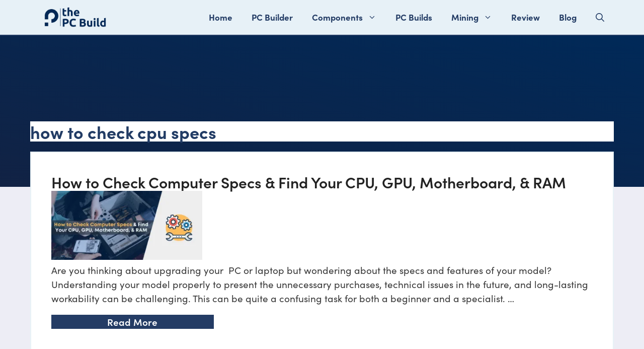

--- FILE ---
content_type: text/html; charset=UTF-8
request_url: https://thepcbuild.net/tag/how-to-check-cpu-specs/
body_size: 24822
content:
<!DOCTYPE html><html lang="en-US" prefix="og: https://ogp.me/ns#"><head><script data-no-optimize="1">var litespeed_docref=sessionStorage.getItem("litespeed_docref");litespeed_docref&&(Object.defineProperty(document,"referrer",{get:function(){return litespeed_docref}}),sessionStorage.removeItem("litespeed_docref"));</script> <meta charset="UTF-8"><style>img:is([sizes="auto" i], [sizes^="auto," i]) { contain-intrinsic-size: 3000px 1500px }</style><meta name="viewport" content="width=device-width, initial-scale=1"><title>how to check cpu specs Archives - ThePCBuild</title><meta name="robots" content="follow, noindex"/><meta property="og:locale" content="en_US" /><meta property="og:type" content="article" /><meta property="og:title" content="how to check cpu specs Archives - ThePCBuild" /><meta property="og:url" content="https://thepcbuild.net/tag/how-to-check-cpu-specs/" /><meta property="og:site_name" content="ThePCBuild" /><meta property="og:image" content="https://static.thepcbuild.net/wp-content/uploads/2020/11/thepcbuild-thumbnail-1024x537.jpg" /><meta property="og:image:secure_url" content="https://static.thepcbuild.net/wp-content/uploads/2020/11/thepcbuild-thumbnail-1024x537.jpg" /><meta property="og:image:width" content="900" /><meta property="og:image:height" content="472" /><meta property="og:image:type" content="image/jpeg" /><meta name="twitter:card" content="summary_large_image" /><meta name="twitter:title" content="how to check cpu specs Archives - ThePCBuild" /><meta name="twitter:image" content="https://static.thepcbuild.net/wp-content/uploads/2020/11/thepcbuild-thumbnail-1024x537.jpg" /><meta name="twitter:label1" content="Posts" /><meta name="twitter:data1" content="1" /> <script type="application/ld+json" class="rank-math-schema">{"@context":"https://schema.org","@graph":[{"@type":"Organization","@id":"https://thepcbuild.net/#organization","name":"PC Builds"},{"@type":"WebSite","@id":"https://thepcbuild.net/#website","url":"https://thepcbuild.net","name":"PC Builds","publisher":{"@id":"https://thepcbuild.net/#organization"},"inLanguage":"en-US"},{"@type":"BreadcrumbList","@id":"https://thepcbuild.net/tag/how-to-check-cpu-specs/#breadcrumb","itemListElement":[{"@type":"ListItem","position":"1","item":{"@id":"https://thepcbuild.net","name":"Home"}},{"@type":"ListItem","position":"2","item":{"@id":"https://thepcbuild.net/tag/how-to-check-cpu-specs/","name":"how to check cpu specs"}}]},{"@type":"CollectionPage","@id":"https://thepcbuild.net/tag/how-to-check-cpu-specs/#webpage","url":"https://thepcbuild.net/tag/how-to-check-cpu-specs/","name":"how to check cpu specs Archives - ThePCBuild","isPartOf":{"@id":"https://thepcbuild.net/#website"},"inLanguage":"en-US","breadcrumb":{"@id":"https://thepcbuild.net/tag/how-to-check-cpu-specs/#breadcrumb"}}]}</script> <link rel="alternate" type="application/rss+xml" title="ThePCBuild &raquo; Feed" href="https://thepcbuild.net/feed/" /><link rel="alternate" type="application/rss+xml" title="ThePCBuild &raquo; Comments Feed" href="https://thepcbuild.net/comments/feed/" /><link rel="alternate" type="application/rss+xml" title="ThePCBuild &raquo; how to check cpu specs Tag Feed" href="https://thepcbuild.net/tag/how-to-check-cpu-specs/feed/" /><link rel="preload" as="image" href="https://static.thepcbuild.net/wp-content/uploads/2020/11/pcbuild-logo.png" /><style id="litespeed-ccss">ul{box-sizing:border-box}.entry-content{counter-reset:footnotes}:root{--wp--preset--font-size--normal:16px;--wp--preset--font-size--huge:42px}.screen-reader-text{border:0;clip-path:inset(50%);height:1px;margin:-1px;overflow:hidden;padding:0;position:absolute;width:1px;word-wrap:normal!important}:root{--wp--preset--aspect-ratio--square:1;--wp--preset--aspect-ratio--4-3:4/3;--wp--preset--aspect-ratio--3-4:3/4;--wp--preset--aspect-ratio--3-2:3/2;--wp--preset--aspect-ratio--2-3:2/3;--wp--preset--aspect-ratio--16-9:16/9;--wp--preset--aspect-ratio--9-16:9/16;--wp--preset--color--black:#000000;--wp--preset--color--cyan-bluish-gray:#abb8c3;--wp--preset--color--white:#ffffff;--wp--preset--color--pale-pink:#f78da7;--wp--preset--color--vivid-red:#cf2e2e;--wp--preset--color--luminous-vivid-orange:#ff6900;--wp--preset--color--luminous-vivid-amber:#fcb900;--wp--preset--color--light-green-cyan:#7bdcb5;--wp--preset--color--vivid-green-cyan:#00d084;--wp--preset--color--pale-cyan-blue:#8ed1fc;--wp--preset--color--vivid-cyan-blue:#0693e3;--wp--preset--color--vivid-purple:#9b51e0;--wp--preset--color--contrast:var(--contrast);--wp--preset--color--contrast-2:var(--contrast-2);--wp--preset--color--contrast-3:var(--contrast-3);--wp--preset--color--base:var(--base);--wp--preset--color--base-2:var(--base-2);--wp--preset--color--base-3:var(--base-3);--wp--preset--color--accent:var(--accent);--wp--preset--gradient--vivid-cyan-blue-to-vivid-purple:linear-gradient(135deg,rgba(6,147,227,1) 0%,rgb(155,81,224) 100%);--wp--preset--gradient--light-green-cyan-to-vivid-green-cyan:linear-gradient(135deg,rgb(122,220,180) 0%,rgb(0,208,130) 100%);--wp--preset--gradient--luminous-vivid-amber-to-luminous-vivid-orange:linear-gradient(135deg,rgba(252,185,0,1) 0%,rgba(255,105,0,1) 100%);--wp--preset--gradient--luminous-vivid-orange-to-vivid-red:linear-gradient(135deg,rgba(255,105,0,1) 0%,rgb(207,46,46) 100%);--wp--preset--gradient--very-light-gray-to-cyan-bluish-gray:linear-gradient(135deg,rgb(238,238,238) 0%,rgb(169,184,195) 100%);--wp--preset--gradient--cool-to-warm-spectrum:linear-gradient(135deg,rgb(74,234,220) 0%,rgb(151,120,209) 20%,rgb(207,42,186) 40%,rgb(238,44,130) 60%,rgb(251,105,98) 80%,rgb(254,248,76) 100%);--wp--preset--gradient--blush-light-purple:linear-gradient(135deg,rgb(255,206,236) 0%,rgb(152,150,240) 100%);--wp--preset--gradient--blush-bordeaux:linear-gradient(135deg,rgb(254,205,165) 0%,rgb(254,45,45) 50%,rgb(107,0,62) 100%);--wp--preset--gradient--luminous-dusk:linear-gradient(135deg,rgb(255,203,112) 0%,rgb(199,81,192) 50%,rgb(65,88,208) 100%);--wp--preset--gradient--pale-ocean:linear-gradient(135deg,rgb(255,245,203) 0%,rgb(182,227,212) 50%,rgb(51,167,181) 100%);--wp--preset--gradient--electric-grass:linear-gradient(135deg,rgb(202,248,128) 0%,rgb(113,206,126) 100%);--wp--preset--gradient--midnight:linear-gradient(135deg,rgb(2,3,129) 0%,rgb(40,116,252) 100%);--wp--preset--font-size--small:13px;--wp--preset--font-size--medium:20px;--wp--preset--font-size--large:36px;--wp--preset--font-size--x-large:42px;--wp--preset--spacing--20:0.44rem;--wp--preset--spacing--30:0.67rem;--wp--preset--spacing--40:1rem;--wp--preset--spacing--50:1.5rem;--wp--preset--spacing--60:2.25rem;--wp--preset--spacing--70:3.38rem;--wp--preset--spacing--80:5.06rem;--wp--preset--shadow--natural:6px 6px 9px rgba(0, 0, 0, 0.2);--wp--preset--shadow--deep:12px 12px 50px rgba(0, 0, 0, 0.4);--wp--preset--shadow--sharp:6px 6px 0px rgba(0, 0, 0, 0.2);--wp--preset--shadow--outlined:6px 6px 0px -3px rgba(255, 255, 255, 1), 6px 6px rgba(0, 0, 0, 1);--wp--preset--shadow--crisp:6px 6px 0px rgba(0, 0, 0, 1)}.grid-100:after,.grid-100:before,.grid-container:after,.grid-container:before,[class*=mobile-grid-]:after,[class*=mobile-grid-]:before,[class*=tablet-grid-]:after,[class*=tablet-grid-]:before{content:".";display:block;overflow:hidden;visibility:hidden;font-size:0;line-height:0;width:0;height:0}.grid-100:after,.grid-container:after,[class*=mobile-grid-]:after,[class*=tablet-grid-]:after{clear:both}.grid-container{margin-left:auto;margin-right:auto;max-width:1200px;padding-left:10px;padding-right:10px}.grid-100,[class*=mobile-grid-],[class*=tablet-grid-]{box-sizing:border-box;padding-left:10px;padding-right:10px}.grid-parent{padding-left:0;padding-right:0}@media (max-width:767px){.mobile-grid-100{clear:both;width:100%}}@media (min-width:768px) and (max-width:1024px){.tablet-grid-100{clear:both;width:100%}}@media (min-width:1025px){.grid-100{clear:both;width:100%}}a,body,div,form,h1,html,li,p,span,strong,ul{border:0;margin:0;padding:0}html{font-family:sans-serif;-webkit-text-size-adjust:100%;-ms-text-size-adjust:100%}article,footer,header,main,nav{display:block}ul{list-style:none}a{background-color:#fff0}a img{border:0}body,button,input{font-family:-apple-system,system-ui,BlinkMacSystemFont,"Segoe UI",Helvetica,Arial,sans-serif,"Apple Color Emoji","Segoe UI Emoji","Segoe UI Symbol";font-weight:400;text-transform:none;font-size:17px;line-height:1.5}p{margin-bottom:1.5em}h1{font-family:inherit;font-size:100%;font-style:inherit;font-weight:inherit}h1{font-size:42px;margin-bottom:20px;line-height:1.2em;font-weight:400;text-transform:none}ul{margin:0 0 1.5em 3em}ul{list-style:disc}li>ul{margin-bottom:0;margin-left:1.5em}strong{font-weight:700}img{height:auto;max-width:100%}button,input{font-size:100%;margin:0;vertical-align:baseline}button{border:1px solid #fff0;background:#55555e;-webkit-appearance:button;padding:10px 20px;color:#fff}input[type=search]{-webkit-appearance:textfield;box-sizing:content-box}input[type=search]::-webkit-search-decoration{-webkit-appearance:none}button::-moz-focus-inner,input::-moz-focus-inner{border:0;padding:0}input[type=search]{background:#fafafa;color:#666;border:1px solid #ccc;border-radius:0;padding:10px 15px;box-sizing:border-box;max-width:100%}a{text-decoration:none}.screen-reader-text{border:0;clip:rect(1px,1px,1px,1px);clip-path:inset(50%);height:1px;margin:-1px;overflow:hidden;padding:0;position:absolute!important;width:1px;word-wrap:normal!important}.entry-content:after,.inside-header:not(.grid-container):after,.inside-navigation:not(.grid-container):after,.site-content:after,.site-header:after{content:"";display:table;clear:both}.main-navigation{z-index:100;padding:0;clear:both;display:block}.main-navigation a{display:block;text-decoration:none;font-weight:400;text-transform:none;font-size:15px}.main-navigation ul{list-style:none;margin:0;padding-left:0}.main-navigation .main-nav ul li a{padding-left:20px;padding-right:20px;line-height:60px}.inside-navigation{position:relative}.main-navigation li{float:left;position:relative}.nav-float-right .inside-header .main-navigation{float:right;clear:right}.main-navigation li.search-item{float:right}.main-navigation .mobile-bar-items a{padding-left:20px;padding-right:20px;line-height:60px}.main-navigation ul ul{display:block;box-shadow:1px 1px 0 rgb(0 0 0/.1);float:left;position:absolute;left:-99999px;opacity:0;z-index:99999;width:200px;text-align:left;top:auto;height:0;overflow:hidden}.main-navigation ul ul a{display:block}.main-navigation ul ul li{width:100%}.main-navigation .main-nav ul ul li a{line-height:normal;padding:10px 20px;font-size:14px}.main-navigation .main-nav ul li.menu-item-has-children>a{padding-right:0;position:relative}.menu-item-has-children .dropdown-menu-toggle{display:inline-block;height:100%;clear:both;padding-right:20px;padding-left:10px}.site-main .post-navigation{margin:0 0 2em;overflow:hidden}.site-main .post-navigation{margin-bottom:0}.site-header{position:relative}.inside-header{padding:20px 40px}.site-logo{display:inline-block;max-width:100%}.site-header .header-image{vertical-align:middle}.site-content{word-wrap:break-word}.entry-title{margin-bottom:0}.entry-meta{font-size:85%;margin-top:.5em;line-height:1.5}footer.entry-meta{margin-top:2em}.cat-links,.tags-links{display:block}.post{margin:0 0 2em}.separate-containers .inside-article{padding:40px}.separate-containers .site-main>*{margin-bottom:20px}.separate-containers .site-main{margin:20px}.separate-containers.no-sidebar .site-main{margin-left:0;margin-right:0}.separate-containers .site-main>:last-child{margin-bottom:0}.gp-icon{display:inline-flex;align-self:center}.gp-icon svg{height:1em;width:1em;top:.125em;position:relative;fill:currentColor}.icon-menu-bars svg:nth-child(2),.icon-search svg:nth-child(2){display:none}.entry-meta .gp-icon{margin-right:.6em;opacity:.7}.container.grid-container{width:auto}.menu-toggle,.mobile-bar-items{display:none}.menu-toggle{padding:0 20px;line-height:60px;margin:0;font-weight:400;text-transform:none;font-size:15px}button.menu-toggle{background-color:#fff0;width:100%;border:0;text-align:center}.menu-toggle .mobile-menu{padding-left:3px}.menu-toggle .gp-icon+.mobile-menu{padding-left:9px}.nav-search-enabled .main-navigation .menu-toggle{text-align:left}.mobile-bar-items{display:none;position:absolute;right:0;top:0;z-index:21;list-style-type:none}.mobile-bar-items a{display:inline-block}@media (max-width:768px){.inside-header>:not(:last-child):not(.main-navigation){margin-bottom:20px}.site-header{text-align:center}.content-area{float:none;width:100%;left:0;right:0}.site-main{margin-left:0!important;margin-right:0!important}.entry-meta{font-size:inherit}.entry-meta a{line-height:1.8em}}body{background-color:#ededf5;color:#393939}a{color:#233c65}a:visited{color:#243c65}body .grid-container{max-width:1200px}.site-header .header-image{width:130px}.navigation-search{position:absolute;left:-99999px;visibility:hidden;z-index:20;width:100%;top:0;opacity:0}.navigation-search input[type="search"]{outline:0;border:0;vertical-align:bottom;line-height:1;opacity:.9;width:100%;z-index:20;border-radius:0;-webkit-appearance:none;height:60px}.navigation-search input::-ms-clear{display:none;width:0;height:0}.navigation-search input::-ms-reveal{display:none;width:0;height:0}.navigation-search input::-webkit-search-decoration,.navigation-search input::-webkit-search-cancel-button,.navigation-search input::-webkit-search-results-button,.navigation-search input::-webkit-search-results-decoration{display:none}.main-navigation li.search-item{z-index:21}:root{--contrast:#222222;--contrast-2:#575760;--contrast-3:#b2b2be;--base:#f0f0f0;--base-2:#f7f8f9;--base-3:#ffffff;--accent:#1e73be}body,button,input{font-family:"sofia-pro";font-weight:400;font-size:18px}body{line-height:1.5}p{margin-bottom:1em}.main-navigation a,.menu-toggle{font-weight:700;font-size:17px}.main-navigation .main-nav ul ul li a{font-size:14px}button:not(.menu-toggle){font-weight:700}h1{font-weight:700;font-size:34px}@media (max-width:768px){h1{font-size:30px}}.site-header{background-color:#e7f1f7;color:#233c65}.site-header a{color:#233c65}.main-navigation,.main-navigation ul ul{background-color:#e7f1f7}.main-navigation .main-nav ul li a,.main-navigation .menu-toggle{color:#233c65}.main-navigation .mobile-bar-items a{color:#233c65}.navigation-search input[type="search"]{color:#233c65;background-color:#e7f2f7;opacity:1}.main-navigation ul ul{background-color:#233c65}.main-navigation .main-nav ul ul li a{color:#fff}.separate-containers .inside-article{background-color:#fff}.inside-article a{color:#07a8fb}.entry-meta{color:#595959}.entry-meta a{color:#595959}h1{color:#222}input[type="search"]{color:#666;background-color:#fafafa;border-color:#ccc}button{color:#fff;background-color:#243c65}:root{--gp-search-modal-bg-color:var(--base-3);--gp-search-modal-text-color:var(--contrast);--gp-search-modal-overlay-bg-color:rgba(0,0,0,0.2)}.inside-header{padding:12px 60px 12px 85px}.main-navigation .main-nav ul li a,.menu-toggle,.main-navigation .mobile-bar-items a{padding-left:17px;padding-right:17px;line-height:40px}.main-navigation .main-nav ul ul li a{padding:16px 17px 16px 17px}.navigation-search input[type="search"]{height:40px}.menu-item-has-children .dropdown-menu-toggle{padding-right:17px}@media (max-width:768px){.separate-containers .inside-article{padding:30px}}@media (max-width:924px){.main-navigation .menu-toggle,.main-navigation .mobile-bar-items{display:block}.main-navigation ul{display:none}[class*="nav-float-"] .site-header .inside-header>*{float:none;clear:both}}@media (max-width:924px){.main-navigation .main-nav ul li a,.main-navigation .menu-toggle,.main-navigation .mobile-bar-items a{line-height:60px}.mobile-header-navigation .site-logo.mobile-header-logo img,.navigation-search input[type="search"]{height:60px}}.slideout-navigation.main-navigation:not(.is-open):not(.slideout-transition){display:none}.slideout-overlay{z-index:100000;position:fixed;width:100%;height:100%;height:100vh;min-height:100%;top:0;right:0;bottom:0;left:0;background-color:rgb(0 0 0/.8);visibility:hidden;opacity:0}.slideout-overlay button.slideout-exit{position:fixed;top:0;background-color:#fff0;color:#fff;font-size:30px;border:0;opacity:0}.slideout-navigation .main-nav{margin-bottom:40px}.slideout-navigation:not(.do-overlay) .main-nav{width:100%;box-sizing:border-box}.slideout-navigation .slideout-menu{display:block}#generate-slideout-menu{z-index:100001}#generate-slideout-menu .slideout-menu li{float:none;width:100%;clear:both;text-align:left}#generate-slideout-menu.main-navigation ul ul{display:none}#generate-slideout-menu.main-navigation .main-nav ul ul{position:relative;top:0;left:0;width:100%}.slideout-navigation .menu-item-has-children .dropdown-menu-toggle{float:right}@media (max-width:768px){.slideout-overlay button.slideout-exit{font-size:20px;padding:10px}.slideout-overlay{top:-100px;height:calc(100% + 100px);height:calc(100vh + 100px);min-height:calc(100% + 100px)}}:root{--gp-slideout-width:265px}.slideout-navigation.main-navigation .main-nav ul li a{font-weight:400;text-transform:none;font-size:17px}.slideout-navigation,.slideout-navigation a{color:#233c65}.site-logo.mobile-header-logo{display:flex;align-items:center;order:1;margin-right:auto;margin-left:10px}.site-logo.mobile-header-logo img{position:relative;vertical-align:middle;padding:10px 0;display:block;box-sizing:border-box}.main-navigation.mobile-header-navigation{display:none;float:none;margin-bottom:0}#mobile-header .inside-navigation,.main-navigation.has-branding .inside-navigation{flex-wrap:wrap;display:flex;align-items:center}.main-navigation .menu-toggle{flex-grow:1;width:auto}.main-navigation.has-branding .menu-toggle{flex-grow:0;order:3;padding-right:20px}.main-navigation .mobile-bar-items{order:2;position:relative}.main-navigation:not(.slideout-navigation):not(.has-branding):not(.has-sticky-branding) .menu-toggle{order:1;flex-grow:1}.main-navigation:not(.slideout-navigation) .mobile-bar-items+.menu-toggle{text-align:left}.main-navigation:not(.slideout-navigation) .main-nav{order:4}.mobile-bar-items{position:relative}@media (max-width:924px){.site-header,#site-navigation{display:none!important;opacity:0}#mobile-header{display:block!important;width:100%!important}#mobile-header .main-nav>ul{display:none}#mobile-header .menu-toggle,#mobile-header .mobile-bar-items{display:block}#mobile-header .main-nav{-ms-flex:0 0 100%;flex:0 0 100%;-webkit-box-ordinal-group:5;-ms-flex-order:4;order:4}}.site-logo.mobile-header-logo img{height:40px;width:auto}@media (max-width:924px){.main-navigation:not(.slideout-navigation) .main-nav{-ms-flex:0 0 100%;flex:0 0 100%}.main-navigation:not(.slideout-navigation) .inside-navigation{-ms-flex-wrap:wrap;flex-wrap:wrap;display:-webkit-box;display:-ms-flexbox;display:flex}.site-logo.mobile-header-logo{height:60px}}.inside-article .entry-meta{display:none}.inside-article p{font-size:19px}.menu-item a{border-radius:6px}.cat-links a,.tags-links a,.nav-next a{font-weight:400}.no-sidebar:not(.home) .container{max-width:850px}strong{font-weight:600}.main-navigation .main-nav ul li a{margin:2px}.inside-article a{font-weight:600}li{font-size:18px!important}nav#nav-below{background-color:#ededf5}a{color:#243c65}body,body *{box-sizing:border-box}.inside-article{border:2px solid #e7f2f7}.site-header{border-bottom:2px solid #233c65}#mobile-header{border-bottom:2px solid #233c65}input[type="search"]{border-radius:6px!important}.cat-links a,.tags-links a,.nav-previous a{font-weight:400!important}.single-post .main-navigation .main-nav ul li>a[href*="blog"]{color:#fff;background-color:#233c65}.main-navigation .main-nav ul ul li a{font-size:16px!important}.post-header{background:#243c65;padding-bottom:10px}.post-header .container{display:flex;justify-content:space-between;align-items:center;max-width:1200px!important;margin:0 auto;background:0 0;padding:50px 40px}.post-header .left-block{flex:0 0 62%;margin-right:30px}.post-header .right-block{flex:1;position:relative}.post-header .shape1{position:absolute;top:20px;left:-20px;width:300px;height:200px;background:#ccc;border-radius:5px;z-index:1}.post-header .shape2{position:absolute;top:-15px;right:10px;width:300px;height:200px;border:2px solid #ccc;border-radius:5px;z-index:2}.post-header .right-block img{border-radius:5px;z-index:3;position:relative;width:350px;height:197px;display:block}.post-header .entry-title{margin-bottom:20px;color:#fff}.post-header .written-by,.post-header .updated{font-size:16px;line-height:25px;color:#fff;padding-bottom:5px}.post-header .written-by a{color:#fff;font-weight:500}.post-header .written-by::after{content:"|";color:#dddd;margin-left:5px;margin-right:5px}.post-header .profile-wrap{padding-top:15px;display:none;position:absolute;z-index:999}.post-header .profile{display:flex;justify-content:space-between;align-items:center;background:#fff;padding:15px;border-radius:8px;border:1px solid #eee;color:#333;max-width:500px;box-shadow:rgb(50 50 93/.25)0 50px 100px -20px,rgb(0 0 0/.3)0 30px 60px -30px}.post-header .profile .avatar{flex:0 0 100px;margin-right:10px}.post-header .profile .avatar img{border-radius:50%;border:1px solid #eee;width:80%!important}.post-header .profile .info{flex:1}.post-header .profile .info a{display:block;color:#333;text-decoration:underline;margin-bottom:10px}.post-header .updated strong{font-weight:500}@media (max-width:768px){.post-header .container{flex-direction:column;justify-content:space-between;max-width:1200px;margin:0 auto;background:0 0;padding:25px}.post-header .left-block{flex:1;margin-right:0;margin-bottom:15px;text-align:center}.post-header .right-block{flex:1;margin:20px 0}.post-header .shape2{right:-20px!important}.post-header .right-block img{width:397px!important}.post-header .entry-title{margin-bottom:10px;font-size:28px}.post-header .written-by,.post-header .updated{font-size:14px;line-height:22px;padding-bottom:0}}@media (max-width:400px){.post-header .right-block{margin:0}.post-header .shape1,.post-header .shape2{display:none}.post-header .right-block img{width:auto;height:auto}}.disclaimer-info{color:#303030;background:#f1f1f1;border:1px solid #f1f1f1}.disclaimer-info{position:relative;display:block;width:65%;margin:0 auto;font-size:13px;font-style:italic;border-radius:5px;line-height:1.6em;background:#eee;padding:7px 25px;opacity:.9}@media (max-width:769px){.disclaimer-info{width:100%}}:is(.single-post) .entry-content>p:first-child:first-letter{font-size:28px}:is(.single-post) .entry-content>p:first-child{font-size:18px;font-weight:600;border-left:2px solid #485b8c;padding-left:20px;color:#485b8c}</style><link rel="preload" data-asynced="1" data-optimized="2" as="style" onload="this.onload=null;this.rel='stylesheet'" href="https://static.thepcbuild.net/wp-content/litespeed/ucss/fd10ef352d30c70889e6ad69d5fe0a14.css?ver=132c3" /><script data-optimized="1" type="litespeed/javascript" data-src="https://static.thepcbuild.net/wp-content/plugins/litespeed-cache/assets/js/css_async.min.js"></script> <style id='classic-theme-styles-inline-css'>/*! This file is auto-generated */
.wp-block-button__link{color:#fff;background-color:#32373c;border-radius:9999px;box-shadow:none;text-decoration:none;padding:calc(.667em + 2px) calc(1.333em + 2px);font-size:1.125em}.wp-block-file__button{background:#32373c;color:#fff;text-decoration:none}</style><style id='global-styles-inline-css'>:root{--wp--preset--aspect-ratio--square: 1;--wp--preset--aspect-ratio--4-3: 4/3;--wp--preset--aspect-ratio--3-4: 3/4;--wp--preset--aspect-ratio--3-2: 3/2;--wp--preset--aspect-ratio--2-3: 2/3;--wp--preset--aspect-ratio--16-9: 16/9;--wp--preset--aspect-ratio--9-16: 9/16;--wp--preset--color--black: #000000;--wp--preset--color--cyan-bluish-gray: #abb8c3;--wp--preset--color--white: #ffffff;--wp--preset--color--pale-pink: #f78da7;--wp--preset--color--vivid-red: #cf2e2e;--wp--preset--color--luminous-vivid-orange: #ff6900;--wp--preset--color--luminous-vivid-amber: #fcb900;--wp--preset--color--light-green-cyan: #7bdcb5;--wp--preset--color--vivid-green-cyan: #00d084;--wp--preset--color--pale-cyan-blue: #8ed1fc;--wp--preset--color--vivid-cyan-blue: #0693e3;--wp--preset--color--vivid-purple: #9b51e0;--wp--preset--color--contrast: var(--contrast);--wp--preset--color--contrast-2: var(--contrast-2);--wp--preset--color--contrast-3: var(--contrast-3);--wp--preset--color--base: var(--base);--wp--preset--color--base-2: var(--base-2);--wp--preset--color--base-3: var(--base-3);--wp--preset--color--accent: var(--accent);--wp--preset--gradient--vivid-cyan-blue-to-vivid-purple: linear-gradient(135deg,rgba(6,147,227,1) 0%,rgb(155,81,224) 100%);--wp--preset--gradient--light-green-cyan-to-vivid-green-cyan: linear-gradient(135deg,rgb(122,220,180) 0%,rgb(0,208,130) 100%);--wp--preset--gradient--luminous-vivid-amber-to-luminous-vivid-orange: linear-gradient(135deg,rgba(252,185,0,1) 0%,rgba(255,105,0,1) 100%);--wp--preset--gradient--luminous-vivid-orange-to-vivid-red: linear-gradient(135deg,rgba(255,105,0,1) 0%,rgb(207,46,46) 100%);--wp--preset--gradient--very-light-gray-to-cyan-bluish-gray: linear-gradient(135deg,rgb(238,238,238) 0%,rgb(169,184,195) 100%);--wp--preset--gradient--cool-to-warm-spectrum: linear-gradient(135deg,rgb(74,234,220) 0%,rgb(151,120,209) 20%,rgb(207,42,186) 40%,rgb(238,44,130) 60%,rgb(251,105,98) 80%,rgb(254,248,76) 100%);--wp--preset--gradient--blush-light-purple: linear-gradient(135deg,rgb(255,206,236) 0%,rgb(152,150,240) 100%);--wp--preset--gradient--blush-bordeaux: linear-gradient(135deg,rgb(254,205,165) 0%,rgb(254,45,45) 50%,rgb(107,0,62) 100%);--wp--preset--gradient--luminous-dusk: linear-gradient(135deg,rgb(255,203,112) 0%,rgb(199,81,192) 50%,rgb(65,88,208) 100%);--wp--preset--gradient--pale-ocean: linear-gradient(135deg,rgb(255,245,203) 0%,rgb(182,227,212) 50%,rgb(51,167,181) 100%);--wp--preset--gradient--electric-grass: linear-gradient(135deg,rgb(202,248,128) 0%,rgb(113,206,126) 100%);--wp--preset--gradient--midnight: linear-gradient(135deg,rgb(2,3,129) 0%,rgb(40,116,252) 100%);--wp--preset--font-size--small: 13px;--wp--preset--font-size--medium: 20px;--wp--preset--font-size--large: 36px;--wp--preset--font-size--x-large: 42px;--wp--preset--spacing--20: 0.44rem;--wp--preset--spacing--30: 0.67rem;--wp--preset--spacing--40: 1rem;--wp--preset--spacing--50: 1.5rem;--wp--preset--spacing--60: 2.25rem;--wp--preset--spacing--70: 3.38rem;--wp--preset--spacing--80: 5.06rem;--wp--preset--shadow--natural: 6px 6px 9px rgba(0, 0, 0, 0.2);--wp--preset--shadow--deep: 12px 12px 50px rgba(0, 0, 0, 0.4);--wp--preset--shadow--sharp: 6px 6px 0px rgba(0, 0, 0, 0.2);--wp--preset--shadow--outlined: 6px 6px 0px -3px rgba(255, 255, 255, 1), 6px 6px rgba(0, 0, 0, 1);--wp--preset--shadow--crisp: 6px 6px 0px rgba(0, 0, 0, 1);}:where(.is-layout-flex){gap: 0.5em;}:where(.is-layout-grid){gap: 0.5em;}body .is-layout-flex{display: flex;}.is-layout-flex{flex-wrap: wrap;align-items: center;}.is-layout-flex > :is(*, div){margin: 0;}body .is-layout-grid{display: grid;}.is-layout-grid > :is(*, div){margin: 0;}:where(.wp-block-columns.is-layout-flex){gap: 2em;}:where(.wp-block-columns.is-layout-grid){gap: 2em;}:where(.wp-block-post-template.is-layout-flex){gap: 1.25em;}:where(.wp-block-post-template.is-layout-grid){gap: 1.25em;}.has-black-color{color: var(--wp--preset--color--black) !important;}.has-cyan-bluish-gray-color{color: var(--wp--preset--color--cyan-bluish-gray) !important;}.has-white-color{color: var(--wp--preset--color--white) !important;}.has-pale-pink-color{color: var(--wp--preset--color--pale-pink) !important;}.has-vivid-red-color{color: var(--wp--preset--color--vivid-red) !important;}.has-luminous-vivid-orange-color{color: var(--wp--preset--color--luminous-vivid-orange) !important;}.has-luminous-vivid-amber-color{color: var(--wp--preset--color--luminous-vivid-amber) !important;}.has-light-green-cyan-color{color: var(--wp--preset--color--light-green-cyan) !important;}.has-vivid-green-cyan-color{color: var(--wp--preset--color--vivid-green-cyan) !important;}.has-pale-cyan-blue-color{color: var(--wp--preset--color--pale-cyan-blue) !important;}.has-vivid-cyan-blue-color{color: var(--wp--preset--color--vivid-cyan-blue) !important;}.has-vivid-purple-color{color: var(--wp--preset--color--vivid-purple) !important;}.has-black-background-color{background-color: var(--wp--preset--color--black) !important;}.has-cyan-bluish-gray-background-color{background-color: var(--wp--preset--color--cyan-bluish-gray) !important;}.has-white-background-color{background-color: var(--wp--preset--color--white) !important;}.has-pale-pink-background-color{background-color: var(--wp--preset--color--pale-pink) !important;}.has-vivid-red-background-color{background-color: var(--wp--preset--color--vivid-red) !important;}.has-luminous-vivid-orange-background-color{background-color: var(--wp--preset--color--luminous-vivid-orange) !important;}.has-luminous-vivid-amber-background-color{background-color: var(--wp--preset--color--luminous-vivid-amber) !important;}.has-light-green-cyan-background-color{background-color: var(--wp--preset--color--light-green-cyan) !important;}.has-vivid-green-cyan-background-color{background-color: var(--wp--preset--color--vivid-green-cyan) !important;}.has-pale-cyan-blue-background-color{background-color: var(--wp--preset--color--pale-cyan-blue) !important;}.has-vivid-cyan-blue-background-color{background-color: var(--wp--preset--color--vivid-cyan-blue) !important;}.has-vivid-purple-background-color{background-color: var(--wp--preset--color--vivid-purple) !important;}.has-black-border-color{border-color: var(--wp--preset--color--black) !important;}.has-cyan-bluish-gray-border-color{border-color: var(--wp--preset--color--cyan-bluish-gray) !important;}.has-white-border-color{border-color: var(--wp--preset--color--white) !important;}.has-pale-pink-border-color{border-color: var(--wp--preset--color--pale-pink) !important;}.has-vivid-red-border-color{border-color: var(--wp--preset--color--vivid-red) !important;}.has-luminous-vivid-orange-border-color{border-color: var(--wp--preset--color--luminous-vivid-orange) !important;}.has-luminous-vivid-amber-border-color{border-color: var(--wp--preset--color--luminous-vivid-amber) !important;}.has-light-green-cyan-border-color{border-color: var(--wp--preset--color--light-green-cyan) !important;}.has-vivid-green-cyan-border-color{border-color: var(--wp--preset--color--vivid-green-cyan) !important;}.has-pale-cyan-blue-border-color{border-color: var(--wp--preset--color--pale-cyan-blue) !important;}.has-vivid-cyan-blue-border-color{border-color: var(--wp--preset--color--vivid-cyan-blue) !important;}.has-vivid-purple-border-color{border-color: var(--wp--preset--color--vivid-purple) !important;}.has-vivid-cyan-blue-to-vivid-purple-gradient-background{background: var(--wp--preset--gradient--vivid-cyan-blue-to-vivid-purple) !important;}.has-light-green-cyan-to-vivid-green-cyan-gradient-background{background: var(--wp--preset--gradient--light-green-cyan-to-vivid-green-cyan) !important;}.has-luminous-vivid-amber-to-luminous-vivid-orange-gradient-background{background: var(--wp--preset--gradient--luminous-vivid-amber-to-luminous-vivid-orange) !important;}.has-luminous-vivid-orange-to-vivid-red-gradient-background{background: var(--wp--preset--gradient--luminous-vivid-orange-to-vivid-red) !important;}.has-very-light-gray-to-cyan-bluish-gray-gradient-background{background: var(--wp--preset--gradient--very-light-gray-to-cyan-bluish-gray) !important;}.has-cool-to-warm-spectrum-gradient-background{background: var(--wp--preset--gradient--cool-to-warm-spectrum) !important;}.has-blush-light-purple-gradient-background{background: var(--wp--preset--gradient--blush-light-purple) !important;}.has-blush-bordeaux-gradient-background{background: var(--wp--preset--gradient--blush-bordeaux) !important;}.has-luminous-dusk-gradient-background{background: var(--wp--preset--gradient--luminous-dusk) !important;}.has-pale-ocean-gradient-background{background: var(--wp--preset--gradient--pale-ocean) !important;}.has-electric-grass-gradient-background{background: var(--wp--preset--gradient--electric-grass) !important;}.has-midnight-gradient-background{background: var(--wp--preset--gradient--midnight) !important;}.has-small-font-size{font-size: var(--wp--preset--font-size--small) !important;}.has-medium-font-size{font-size: var(--wp--preset--font-size--medium) !important;}.has-large-font-size{font-size: var(--wp--preset--font-size--large) !important;}.has-x-large-font-size{font-size: var(--wp--preset--font-size--x-large) !important;}
:where(.wp-block-post-template.is-layout-flex){gap: 1.25em;}:where(.wp-block-post-template.is-layout-grid){gap: 1.25em;}
:where(.wp-block-columns.is-layout-flex){gap: 2em;}:where(.wp-block-columns.is-layout-grid){gap: 2em;}
:root :where(.wp-block-pullquote){font-size: 1.5em;line-height: 1.6;}</style><style id='generate-style-inline-css'>.resize-featured-image .post-image img {width: 300px;height: 150px;-o-object-fit: cover;object-fit: cover;}
body{background-color:#ededf5;color:#393939;}a{color:#233c65;}a:visited{color:#243c65;}a:hover, a:focus, a:active{color:#000000;}body .grid-container{max-width:1200px;}.wp-block-group__inner-container{max-width:1200px;margin-left:auto;margin-right:auto;}.site-header .header-image{width:130px;}.navigation-search{position:absolute;left:-99999px;pointer-events:none;visibility:hidden;z-index:20;width:100%;top:0;transition:opacity 100ms ease-in-out;opacity:0;}.navigation-search.nav-search-active{left:0;right:0;pointer-events:auto;visibility:visible;opacity:1;}.navigation-search input[type="search"]{outline:0;border:0;vertical-align:bottom;line-height:1;opacity:0.9;width:100%;z-index:20;border-radius:0;-webkit-appearance:none;height:60px;}.navigation-search input::-ms-clear{display:none;width:0;height:0;}.navigation-search input::-ms-reveal{display:none;width:0;height:0;}.navigation-search input::-webkit-search-decoration, .navigation-search input::-webkit-search-cancel-button, .navigation-search input::-webkit-search-results-button, .navigation-search input::-webkit-search-results-decoration{display:none;}.main-navigation li.search-item{z-index:21;}li.search-item.active{transition:opacity 100ms ease-in-out;}.nav-left-sidebar .main-navigation li.search-item.active,.nav-right-sidebar .main-navigation li.search-item.active{width:auto;display:inline-block;float:right;}.gen-sidebar-nav .navigation-search{top:auto;bottom:0;}:root{--contrast:#222222;--contrast-2:#575760;--contrast-3:#b2b2be;--base:#f0f0f0;--base-2:#f7f8f9;--base-3:#ffffff;--accent:#1e73be;}:root .has-contrast-color{color:var(--contrast);}:root .has-contrast-background-color{background-color:var(--contrast);}:root .has-contrast-2-color{color:var(--contrast-2);}:root .has-contrast-2-background-color{background-color:var(--contrast-2);}:root .has-contrast-3-color{color:var(--contrast-3);}:root .has-contrast-3-background-color{background-color:var(--contrast-3);}:root .has-base-color{color:var(--base);}:root .has-base-background-color{background-color:var(--base);}:root .has-base-2-color{color:var(--base-2);}:root .has-base-2-background-color{background-color:var(--base-2);}:root .has-base-3-color{color:var(--base-3);}:root .has-base-3-background-color{background-color:var(--base-3);}:root .has-accent-color{color:var(--accent);}:root .has-accent-background-color{background-color:var(--accent);}body, button, input, select, textarea{font-family:"sofia-pro";font-weight:400;font-size:18px;}body{line-height:1.5;}p{margin-bottom:1em;}.entry-content > [class*="wp-block-"]:not(:last-child):not(.wp-block-heading){margin-bottom:1em;}.main-title{font-weight:700;font-size:45px;}.site-description{font-weight:400;text-transform:capitalize;font-size:18px;}.main-navigation a, .menu-toggle{font-weight:700;font-size:17px;}.main-navigation .main-nav ul ul li a{font-size:14px;}.widget-title{font-weight:600;font-size:22px;margin-bottom:25px;}.sidebar .widget, .footer-widgets .widget{font-size:18px;}button:not(.menu-toggle),html input[type="button"],input[type="reset"],input[type="submit"],.button,.wp-block-button .wp-block-button__link{font-weight:700;}h1{font-weight:700;font-size:34px;}h2{font-weight:700;font-size:30px;}h3{font-weight:600;font-size:24px;}h4{font-weight:600;font-size:22px;line-height:1.2em;}h5{font-weight:700;line-height:1.2em;}h6{font-weight:400;font-size:18px;line-height:1.2em;}.site-info{font-weight:400;font-size:16px;}@media (max-width:768px){.main-title{font-size:20px;}h1{font-size:30px;}h2{font-size:25px;}}.top-bar{background-color:#636363;color:#ffffff;}.top-bar a{color:#ffffff;}.top-bar a:hover{color:#303030;}.site-header{background-color:#e7f1f7;color:#233c65;}.site-header a{color:#233c65;}.main-title a,.main-title a:hover{color:#233c65;}.site-description{color:#757575;}.mobile-menu-control-wrapper .menu-toggle,.mobile-menu-control-wrapper .menu-toggle:hover,.mobile-menu-control-wrapper .menu-toggle:focus,.has-inline-mobile-toggle #site-navigation.toggled{background-color:rgba(0, 0, 0, 0.02);}.main-navigation,.main-navigation ul ul{background-color:#e7f1f7;}.main-navigation .main-nav ul li a, .main-navigation .menu-toggle, .main-navigation .menu-bar-items{color:#233c65;}.main-navigation .main-nav ul li:not([class*="current-menu-"]):hover > a, .main-navigation .main-nav ul li:not([class*="current-menu-"]):focus > a, .main-navigation .main-nav ul li.sfHover:not([class*="current-menu-"]) > a, .main-navigation .menu-bar-item:hover > a, .main-navigation .menu-bar-item.sfHover > a{color:#ffffff;background-color:#233c65;}button.menu-toggle:hover,button.menu-toggle:focus,.main-navigation .mobile-bar-items a,.main-navigation .mobile-bar-items a:hover,.main-navigation .mobile-bar-items a:focus{color:#233c65;}.main-navigation .main-nav ul li[class*="current-menu-"] > a{color:#ffffff;background-color:#233c65;}.navigation-search input[type="search"],.navigation-search input[type="search"]:active, .navigation-search input[type="search"]:focus, .main-navigation .main-nav ul li.search-item.active > a, .main-navigation .menu-bar-items .search-item.active > a{color:#233c65;background-color:#e7f2f7;opacity:1;}.main-navigation ul ul{background-color:#233c65;}.main-navigation .main-nav ul ul li a{color:#ffffff;}.main-navigation .main-nav ul ul li:not([class*="current-menu-"]):hover > a,.main-navigation .main-nav ul ul li:not([class*="current-menu-"]):focus > a, .main-navigation .main-nav ul ul li.sfHover:not([class*="current-menu-"]) > a{color:#233c65;background-color:#e7f1f6;}.main-navigation .main-nav ul ul li[class*="current-menu-"] > a{color:#ffffff;background-color:#233c65;}.separate-containers .inside-article, .separate-containers .comments-area, .separate-containers .page-header, .one-container .container, .separate-containers .paging-navigation, .inside-page-header{background-color:#ffffff;}.inside-article a,.paging-navigation a,.comments-area a,.page-header a{color:#07a8fb;}.inside-article a:hover,.paging-navigation a:hover,.comments-area a:hover,.page-header a:hover{color:#1d3966;}.entry-header h1,.page-header h1{color:#223c65;}.entry-title a{color:#222222;}.entry-meta{color:#595959;}.entry-meta a{color:#595959;}.entry-meta a:hover{color:#0a4266;}h1{color:#222222;}h2{color:#222222;}h3{color:#1d69a7;}h4{color:#1d69a7;}.sidebar .widget{background-color:#ffffff;}.sidebar .widget .widget-title{color:#000000;}.footer-widgets{color:#233c65;background-color:#e7f2f7;}.footer-widgets a{color:#243c65;}.footer-widgets a:hover{color:#243c65;}.footer-widgets .widget-title{color:#243c65;}.site-info{color:#ffffff;background-color:#233c64;}.site-info a{color:#e7f1f7;}.site-info a:hover{color:#e7f1f7;}.footer-bar .widget_nav_menu .current-menu-item a{color:#e7f1f7;}input[type="text"],input[type="email"],input[type="url"],input[type="password"],input[type="search"],input[type="tel"],input[type="number"],textarea,select{color:#666666;background-color:#fafafa;border-color:#cccccc;}input[type="text"]:focus,input[type="email"]:focus,input[type="url"]:focus,input[type="password"]:focus,input[type="search"]:focus,input[type="tel"]:focus,input[type="number"]:focus,textarea:focus,select:focus{color:#666666;background-color:#ffffff;border-color:#bfbfbf;}button,html input[type="button"],input[type="reset"],input[type="submit"],a.button,a.wp-block-button__link:not(.has-background){color:#ffffff;background-color:#243c65;}button:hover,html input[type="button"]:hover,input[type="reset"]:hover,input[type="submit"]:hover,a.button:hover,button:focus,html input[type="button"]:focus,input[type="reset"]:focus,input[type="submit"]:focus,a.button:focus,a.wp-block-button__link:not(.has-background):active,a.wp-block-button__link:not(.has-background):focus,a.wp-block-button__link:not(.has-background):hover{color:#ffffff;background-color:#243c65;}a.generate-back-to-top{background-color:#233c64;color:#ffffff;}a.generate-back-to-top:hover,a.generate-back-to-top:focus{background-color:#233c64;color:#ffffff;}:root{--gp-search-modal-bg-color:var(--base-3);--gp-search-modal-text-color:var(--contrast);--gp-search-modal-overlay-bg-color:rgba(0,0,0,0.2);}@media (max-width: 924px){.main-navigation .menu-bar-item:hover > a, .main-navigation .menu-bar-item.sfHover > a{background:none;color:#233c65;}}.inside-top-bar{padding:10px;}.inside-header{padding:12px 60px 12px 85px;}.site-main .wp-block-group__inner-container{padding:40px;}.entry-content .alignwide, body:not(.no-sidebar) .entry-content .alignfull{margin-left:-40px;width:calc(100% + 80px);max-width:calc(100% + 80px);}.main-navigation .main-nav ul li a,.menu-toggle,.main-navigation .mobile-bar-items a{padding-left:17px;padding-right:17px;line-height:40px;}.main-navigation .main-nav ul ul li a{padding:16px 17px 16px 17px;}.navigation-search input[type="search"]{height:40px;}.rtl .menu-item-has-children .dropdown-menu-toggle{padding-left:17px;}.menu-item-has-children .dropdown-menu-toggle{padding-right:17px;}.menu-item-has-children ul .dropdown-menu-toggle{padding-top:16px;padding-bottom:16px;margin-top:-16px;}.rtl .main-navigation .main-nav ul li.menu-item-has-children > a{padding-right:17px;}.widget-area .widget{padding:18px;}.site-info{padding:8px 20px 8px 16px;}@media (max-width:768px){.separate-containers .inside-article, .separate-containers .comments-area, .separate-containers .page-header, .separate-containers .paging-navigation, .one-container .site-content, .inside-page-header{padding:30px;}.site-main .wp-block-group__inner-container{padding:30px;}.site-info{padding-right:10px;padding-left:10px;}.entry-content .alignwide, body:not(.no-sidebar) .entry-content .alignfull{margin-left:-30px;width:calc(100% + 60px);max-width:calc(100% + 60px);}}/* End cached CSS */@media (max-width: 924px){.main-navigation .menu-toggle,.main-navigation .mobile-bar-items,.sidebar-nav-mobile:not(#sticky-placeholder){display:block;}.main-navigation ul,.gen-sidebar-nav{display:none;}[class*="nav-float-"] .site-header .inside-header > *{float:none;clear:both;}}
.dynamic-author-image-rounded{border-radius:100%;}.dynamic-featured-image, .dynamic-author-image{vertical-align:middle;}.one-container.blog .dynamic-content-template:not(:last-child), .one-container.archive .dynamic-content-template:not(:last-child){padding-bottom:0px;}.dynamic-entry-excerpt > p:last-child{margin-bottom:0px;}
.navigation-branding .main-title{font-weight:700;text-transform:none;font-size:45px;}@media (max-width: 924px){.navigation-branding .main-title{font-size:20px;}}
.page-hero{padding-top:150px;padding-bottom:150px;text-align:center;box-sizing:border-box;}.inside-page-hero > *:last-child{margin-bottom:0px;}.page-hero time.updated{display:none;}
@media (max-width: 924px){.main-navigation .main-nav ul li a,.main-navigation .menu-toggle,.main-navigation .mobile-bar-items a,.main-navigation .menu-bar-item > a{line-height:60px;}.main-navigation .site-logo.navigation-logo img, .mobile-header-navigation .site-logo.mobile-header-logo img, .navigation-search input[type="search"]{height:60px;}}</style><style id='generate-offside-inline-css'>:root{--gp-slideout-width:265px;}.slideout-navigation.main-navigation .main-nav ul li a{font-weight:normal;text-transform:none;font-size:17px;}.slideout-navigation.main-navigation.do-overlay .main-nav ul ul li a{font-size:1em;font-size:16px;}.slideout-navigation, .slideout-navigation a{color:#233c65;}.slideout-navigation button.slideout-exit{color:#233c65;padding-left:17px;padding-right:17px;}.slide-opened nav.toggled .menu-toggle:before{display:none;}@media (max-width: 924px){.menu-bar-item.slideout-toggle{display:none;}}</style><style id='generate-navigation-branding-inline-css'>@media (max-width: 924px){.site-header, #site-navigation, #sticky-navigation{display:none !important;opacity:0.0;}#mobile-header{display:block !important;width:100% !important;}#mobile-header .main-nav > ul{display:none;}#mobile-header.toggled .main-nav > ul, #mobile-header .menu-toggle, #mobile-header .mobile-bar-items{display:block;}#mobile-header .main-nav{-ms-flex:0 0 100%;flex:0 0 100%;-webkit-box-ordinal-group:5;-ms-flex-order:4;order:4;}}.navigation-branding img, .site-logo.mobile-header-logo img{height:40px;width:auto;}.navigation-branding .main-title{line-height:40px;}@media (max-width: 1210px){#site-navigation .navigation-branding, #sticky-navigation .navigation-branding{margin-left:10px;}}@media (max-width: 924px){.main-navigation:not(.slideout-navigation) .main-nav{-ms-flex:0 0 100%;flex:0 0 100%;}.main-navigation:not(.slideout-navigation) .inside-navigation{-ms-flex-wrap:wrap;flex-wrap:wrap;display:-webkit-box;display:-ms-flexbox;display:flex;}.nav-aligned-center .navigation-branding, .nav-aligned-left .navigation-branding{margin-right:auto;}.nav-aligned-center  .main-navigation.has-branding:not(.slideout-navigation) .inside-navigation .main-nav,.nav-aligned-center  .main-navigation.has-sticky-branding.navigation-stick .inside-navigation .main-nav,.nav-aligned-left  .main-navigation.has-branding:not(.slideout-navigation) .inside-navigation .main-nav,.nav-aligned-left  .main-navigation.has-sticky-branding.navigation-stick .inside-navigation .main-nav{margin-right:0px;}.navigation-branding img, .site-logo.mobile-header-logo{height:60px;}.navigation-branding .main-title{line-height:60px;}}</style> <script type="litespeed/javascript" data-src="https://static.thepcbuild.net/wp-includes/js/jquery/jquery.min.js" id="jquery-core-js"></script> <link rel="https://api.w.org/" href="https://thepcbuild.net/wp-json/" /><link rel="alternate" title="JSON" type="application/json" href="https://thepcbuild.net/wp-json/wp/v2/tags/484" /><link rel="EditURI" type="application/rsd+xml" title="RSD" href="https://thepcbuild.net/xmlrpc.php?rsd" /><meta name="generator" content="WordPress 6.8.3" /><meta name="monetization" content="$ilp.uphold.com/PZddd8PrK7zD"><style>@font-face {
  font-family: 'sofia-pro';
	font-display:swap;
  font-style: normal;
  font-weight: 300;
  src: url('https://static.thepcbuild.net/wp-content/uploads/2021/07/sofia-pro-300.woff2') format('woff2'),
       url('https://static.thepcbuild.net/wp-content/uploads/2021/07/sofia-pro-300.woff') format('woff'),
       url('https://static.thepcbuild.net/wp-content/uploads/2021/07/sofia-pro-300.otf') format('opentype');
}

@font-face {
  font-family: 'sofia-pro';
	font-display:swap;
  font-style: normal;
  font-weight: 400;
  src: url('https://static.thepcbuild.net/wp-content/uploads/2021/07/sofia-pro-400.woff2') format('woff2'),
       url('https://static.thepcbuild.net/wp-content/uploads/2021/07/sofia-pro-400.woff') format('woff'),
       url('https://static.thepcbuild.net/wp-content/uploads/2021/07/sofia-pro-400.otf') format('opentype');
}

@font-face {
  font-family: 'sofia-pro';
	font-display:swap;
  font-style: normal;
  font-weight: 600;
  src: url('https://static.thepcbuild.net/wp-content/uploads/2021/07/sofia-pro-600.woff2') format('woff2'),
       url('https://static.thepcbuild.net/wp-content/uploads/2021/07/sofia-pro-600.woff') format('woff'),
       url('https://static.thepcbuild.net/wp-content/uploads/2021/07/sofia-pro-600.otf') format('opentype');
}

@font-face {
  font-family: 'sofia-pro';
  font-display:swap;
  font-style: normal;
  font-weight: 700;
  src: url('https://static.thepcbuild.net/wp-content/uploads/2021/07/sofia-pro-700.woff2') format('woff2'),
       url('https://static.thepcbuild.net/wp-content/uploads/2021/07/sofia-pro-700.woff') format('woff'),
       url('https://static.thepcbuild.net/wp-content/uploads/2021/07/sofia-pro-700.otf') format('opentype'); 
}</style> <script type="litespeed/javascript" data-src="https://pagead2.googlesyndication.com/pagead/js/adsbygoogle.js?client=ca-pub-1523376423213379"
     crossorigin="anonymous"></script><link rel="icon" href="https://static.thepcbuild.net/wp-content/uploads/2020/11/cropped-pcbuild-icon-512-65x65.png" sizes="32x32" /><link rel="icon" href="https://static.thepcbuild.net/wp-content/uploads/2020/11/cropped-pcbuild-icon-512-300x300.png" sizes="192x192" /><link rel="apple-touch-icon" href="https://static.thepcbuild.net/wp-content/uploads/2020/11/cropped-pcbuild-icon-512-300x300.png" /><meta name="msapplication-TileImage" content="https://static.thepcbuild.net/wp-content/uploads/2020/11/cropped-pcbuild-icon-512-300x300.png" /><style id="wp-custom-css">.popup-close {
    background: #000000a3;
    padding: 3px;
    border-radius: 50%;
    height: 25px;
    width: 25px;
    text-align: center;
    position: absolute;
    top: 6px;
    right: 10px;
    color: white;
    font-weight: 600;
    font-size: 18px;
    cursor: pointer;
}
.d-none{
	display: none!important;
}
.cegg-btn-row span {
    color: #fff!important;
}
.row-products .btn-danger span {
	color: #fff!important;
}
.css-3l2yd5{
	margin-top: -15px;
}
.size-xs.base-regular {
    display: none;
}
/* Product Sticky Start*/
.main-section{
			border-radius: 4px;
			box-shadow: 0 -10px 16px 0 rgb(0 0 0 / 5%);
			padding: 20px 10px;
			justify-content: space-around;
			min-height: 100px;
			transition: 0.3s;
			margin: 10px 25px;
	}
	.footer-popup{
			position: fixed;
			left: 0;
			bottom: 0;
			right: 0;
			background: papayawhip;
			display: none;
			z-index: 999;
	}
	.pro-img{
			display: flex;
			justify-content: center;
			align-items: center;
			width: 25%;
	}
	.pro-img a{
			border-right: 1px solid rgba(78,137,175,.15);
	}
	.pro-img img {
			width: auto;
			max-width: 250px;
			height: 100px;
			max-height: 100px;
			margin: 0px;
			display: flex;
			justify-content: center;
			align-items: center;
			margin: 0 auto;
	}	
	.pro-desc {
			width: 50%;
			display: flex;
			flex-direction: column;
			justify-content: center;
	}
	.pro-para {
			font-size: 22px;
			display: -webkit-box;
			-webkit-line-clamp: 2;
			-webkit-box-orient: vertical;
			overflow: hidden;
			text-overflow: ellipsis;
	}
	.pro-para a{
			color: #353535;
	}
	.pro-rating {
			width: 25%;
			border-left: 1px solid rgb(53 53 53 / 14%);
			flex-direction: column;
			align-items: center;
			justify-content: center;
			margin-left: 25px;
			margin-right: -25px;
	}
	.pro-rate {
			font-size: 35px;
			font-weight: 700;
			color: #353535;
			text-align: center;
	}
		.pro-btn a.btn{
			transition: all 0.2s ease-in;
			background-color: #353535;
			color: #fff;
	}
	.pro-btn a.btn:hover{
			background-color: #353535;
			border-color: #353535;
			transform: scaleX(1.05);
			color: #fff;
	}
	
@media only screen and (max-width: 768px) {
	.main-section{
		flex-wrap: wrap;
	}
	.pro-img {
		width:100%;
		margin-bottom: 5px;
	}
	.pro-img a {
		border: none;
	}
	.pro-desc{
		width:100%;
		margin-bottom: 5px;
	}
	.pro-para {
		font-size: 18px;
		text-align: center;
	}
	.pro-rating{
		width: 80%;
		margin-left:0;
		margin-right:0;
	}
	.pro-rate{
		display:none;
	}
}
/* Product Sticky End*/


.quick-product-image {
    height: 260px!important;
		width: auto;
    max-width: 100%;
    clear: both;
    display: block;
    margin: 0 auto;
}
.egg-container .btn {
	padding: 10px 14px!important;
	background-color: #f0ad4e;
	color: #000;
}
/* Product Overview Start*/
.product-column {
		display: flex;
    flex-wrap: wrap;
    align-items: center;
    flex-grow: 1;
    border-right: 1px solid #c3c3c3;
    float: left;
    margin-bottom: 10px;
    margin-top: 10px;
    padding-left: 10px;
    padding-right: 10px;
		padding-bottom: 20px;
    border-bottom: 1px dotted black;
}
.product-column:first-child{
	width:60%;
}
.product-column:last-child{
	border-right:none;
	width:40%;
	padding-bottom:0;
}
@media only screen and (max-width: 768px) {
	.product-column{
		width:100%!important;
	}
	.product-column:last-child{
		position: relative;
		max-height:25%;
		overflow: hidden;
	}
}
.product-column p {
	width:100%;
}
.product-btn {
	  display: flex;
    color: #fff!important;
    background-color: #052752;
    border-color: #052752;
    padding: 10px 20px;
    border-radius: 6px;
    margin-right: 20px;
    transition: all 0.2s ease-in;
    width: 80%;
    margin: 0 auto;
    justify-content: center;
    font-size: 18px;
    line-height: 1.5;
}
.product-btn:hover {
    background-color: #353535;
    border-color: #353535;
    transform: scaleX(1.05);
}
.amazon {
	color: #fff!important;
  background-color: #FF9900;
}
.bestbuy {
	color: #fff!important;
  background-color: #0046be;
}
.bh{
	color: #fff!important;
  background-color: #bd2b28;
}
.nvidia{
	color: #fff!important;
  background-color: #76B900;
}

/* Product Overview End*/

.su-note h4 {
    color: black;
}
.wptb-custom-html-wrapper a.btn {
    width: 100%;
}
.inside-article .entry-meta {
	display: none;
}
.inside-article p, .inside-article li {
	font-size: 19px;
}
/*WP Table Design */
thead .wptb-row:first-child {
    background-color: #052753!important;
    color: white;
    font-size: 20px;
}
.wptb-cell > div > div > p {
    font-size: 17px!important;
}

/* Pros & Cons Start*/
.pc-box{
	padding:5px;
	position:relative;
	display: flex;
  flex-wrap: wrap;
  margin-bottom:30px;
}
.pros {
    border-left: 3px solid rgb(10, 176, 89) !important;
    padding-left: 2px;
		padding-right:15px;
}
.cons {
    border-left: 3px solid rgb(251, 102, 75) !important;
    padding-left: 2px;
}
.ibox {
	width: 50%;
	position: relative;
}
.ibox ul {
	margin: 0 auto;
	width: 95%;
	position:relative;
	z-index:10;
}
.ibox li{
	margin-top: 15px;
	list-style: none;
	padding-right:10px;
	font-size: 18px!important;
}
.pros li:before, .cons li:before {
	font-family: FontAwesome;
	display: inline-block;
	margin-right: 10px;
}
.pros li:before{
	content: "\f00c";
	color:#4da970;
}
.cons li:before {
	content: "\f00d";
	color:#de6c64;
}
.ibox h3{
    z-index: 3;
    position: relative;
    padding: 8px !important;
    margin-bottom: 20px !important;
}
.pros h3{
    background-color: rgb(244, 255, 249) !important;
}
.cons h3{
	background-color: rgb(255, 246, 244) !important;
}
@media only screen
and (min-device-width : 320px)
and (max-device-width : 768px) {
	.ibox{
		width:100%;
		max-width:100%;
		display:block;
	}
	.pros, .cons{
		margin-bottom:25px;
	}
}

/* Pros & Cons END*/
.menu-item a {
    border-radius: 6px;
}
code {
    padding: 2px 4px;
    font-size: 90%;
    color: #c7254e;
    background-color: #f9f2f4;
	word-break: break-all;
}
.wps-video.wps-responsive-media-yes iframe {
		width:100%!important;
    min-height: 350px!important;
}
.cat-links a, .tags-links a, .nav-next a {
    font-weight: 400;
}
a.ez-toc-link {
    font-weight: 400!important;
}
.no-sidebar:not(.home) .container {
	max-width:850px;
}
strong, b{
	font-weight:600;
}
.main-navigation .main-nav ul li a {
	margin:2px;
}
.inside-article a {
	font-weight:600;
}
.center {
	text-align:center;
}
tr:nth-child(odd) {
         background-color: #e7f1f7!important;
    }
    tr:hover {
        background-color:#f1f1f8!important;
    } 
.et-db #et-boc .et-l .et_pb_row .et_pb_button_7.et_pb_button:hover {
    background-color: #233c65!important;
}


li {
	font-size:18px!important;
}

.hidden {
	display:none;
}

.nav-links {
	text-align: center;
}

.page-numbers {
    
    font-size: 16px!important;
    font-weight: 700!important;
	  border: 1px solid #0d77b7;
    padding: 10px 20px!important
}
/* Smartphones (portrait and landscape) ———– */
@media only screen
and (min-device-width : 320px)
and (max-device-width : 768px) {
.inside-article {
    margin: 10px!important;
	border-top-left-radius: 5px;
    border-top-right-radius: 5px;
}
	a.read-more.button {
    width: 100%!important;
}
}
/* Pagination Coding Start*/
.page-numbers {
    font-size: 15px!important;
    font-weight: 700!important;
    padding: 8px 15px!important;
}
a.page-numbers {
    background-color: transparent;
    border: none;
		color:#28385a;
}
.next.page-numbers:hover, span.page-numbers.current:hover, .prev.page-numbers:hover{
	color:#fff!important;
}
nav#nav-below {
    background-color: #ededf5;
}
.next.page-numbers, .prev.page-numbers {
    background-color: #28385a;
    color: #fff;
}
span.page-numbers.current {
    background: #28375a;
    border-color: #28375a;
    color: #ffffff;
}
/* Pagination Coding End*/

/* Readmore Coding Start*/
	a.read-more.button {
    display: block;
    width: 30%;
    text-align: center;
}
/* Readmore Coding End*/

/* Smartphone Coding End*/
a {
color: #243c65;
}
body, body * {
    box-sizing: border-box;
}

/*Social Button Start*/
.social-btns .btn-footer .fa{
	color:#e7f2f7;
}
.social-btns .btn-footer:focus .fa,
.social-btns .btn-footer:hover .fa {
	transform: scale(1.05);
}
.social-btns {
  text-align: left;
  position: relative;
}
.social-btns .btn-footer {
  display: inline-flex;
  background-color: #243c64;
  width: 45px;
  height: 45px;
  line-height: 45px;
  margin: 0 10px 0 0;
  text-align: center;
  position: relative;
  overflow: hidden;
  border-radius: 28%;
  box-shadow: 0 5px 15px -5px rgba(0,0,0,0.1);
	justify-content: center;
  align-items: center;
}
.social-btns .btn-footer .fa {
  font-size: 30px;
  vertical-align: middle;
}
/*Social Button End*/
.inside-article{
    border: 2px solid #e7f2f7;
}
.site-header {
    border-bottom: 2px solid #233c65;
}
#mobile-header{
	border-bottom: 2px solid #233c65;
}
input[type="search"], input.search-submit, .search-item a:hover {
    border-radius: 6px!important;
}
.textwidget p {
    font-weight: 400;
}
/*Sidebar (Need Help with) Start*/
.sidebar .wpx-sidebar-heading {
    font-size: 18px;
    font-weight: 700;
    padding: 10px 0 25px 0;
    text-align: center;
}
	.sidebar a.wpx-sidebar-icon {
    text-align: center;
    display: inline-block;
    width: 47%;
    color: #666;
    margin: 25px 0;
}
	.sidebar a.builder:before {
    content: "\f1de";
    font-family: FontAwesome;
    font-size: 36px;
    color: #46a5ff;
    text-align: center;
    display: block;
    padding: 0 0 15px 5px;
    line-height: 20px;
}
	.sidebar a.compatibility:before {
    content: "\f0ae";
    font-family: FontAwesome;
    font-size: 36px;
    color: #ff6200;
    text-align: center;
    display: block;
    padding: 0 0 15px;
    line-height: 20px;
}
	.sidebar a.pc:before {
    content: "\f011";
    font-family: FontAwesome;
    font-size: 36px;
    color: #cf0000;
    text-align: center;
    display: block;
    padding: 0 0 15px;
    line-height: 20px;
}
	.sidebar a.build:before {
    content: "\f2db";
    font-family: FontAwesome;
    font-size: 36px;
    color: #46b000;
    text-align: center;
    display: block;
    padding: 0 0 15px;
    line-height: 20px;
}
	.sidebar a.video:before {
    content: "\f01d";
    font-family: FontAwesome;
    font-size: 36px;
    color: #a6a6a6;
    text-align: center;
    display: block;
    padding: 0 0 15px;
    line-height: 20px;
}
	.sidebar a.error:before {
    content: "\f071";
    font-family: FontAwesome;
    font-size: 36px;
    color: #7b36a6;
    text-align: center;
    display: block;
    padding: 0 0 15px;
    line-height: 20px;
}
/*Sidebar (Need Help with) End*/

/*Footer About Element Start*/
.wpx-main {
		padding: 30px 50px 30px 50px;
		display: flex;
		flex-wrap: wrap;
		background:#243c65;
	}
	.wpx-image {
		width: 30%;
		overflow:hidden;
		display:flex;
		align-items:center;
		justify-content:center;
	}
	.image {
		border-radius: 100px;
	}
	.wpx-content {
		width: 70%;
		text-align:left;
		padding:0 20px 0 0;
		color: #fff;
	}
	.wpx-content h2 {
    color: #fff;
}
	.wpx-button {
    flex-grow: 1;
    display: inline-block;
		border-radius:6px;
	}
	.wpx-button {
    background: #e7f2f7;
    color: #243c65;
    font-weight: 600!important;
}
	.wpx-button:hover{
		background:#e7f2f7;
		color: #243c65;
	}
	
	@media (max-width: 767px) {	
		.wpx-main {
			padding:20px;
		}
		.wpx-content { 
			text-align:center;
			padding:0px;
		}
	.image {
		text-align:center;
	}
			.wpx-image {
				width: 100%;
			}
		
				.wpx-content {
					width: 100%;
				}
	}
.wpx-image img:hover {
    transform: scale(1.05);
}
/*Footer About Element End*/

/*Comment Box Layout Start*/
@media (min-width: 769px) {
    .comment-form #author, 
    .comment-form #email {
        width: 48%;
        float: left;
    }

    .comment-form #email {
        float: right;
    }

    .comment-form #url {
        width: 100%;
    }
}
/*Comment Box Layout End*/

/* Button Layout Start */
.btn-80{
	max-width: 80%!important;
  margin-right: auto!important;
  margin-left: auto!important;
}
.btn-50{
	max-width: 50%!important;
  margin-right: auto!important;
  margin-left: auto!important;
}
.btn-80 span, .btn-50 span {
    font-weight: 700;
}

a.wpx-btn, a.wpx-btn:hover, a.wpx-btn:focus {
    background: linear-gradient(15deg, rgba(17,34,68,1) 0%, rgb(0, 41, 88) 100%);
		max-width:80%;
		width:100%;
		color:#fff;
		text-align:center;
    display: inline-block;
    padding: 15px 25px;
    font-weight: 700;
    font-size: 17px;
    border-radius: 5px;
}

/* Button Layout End*/
.posted-on .updated {
 display: block;
 float:left; 
 margin-right: 3px;
}

@media screen and (max-width:786px){
	.btn-80, .btn-50{
	padding: 10px 20px!important;
	width:85%;
	max-width:100%;
}
}
/* Button Layout End*/

/*Single Page Code Start*/
.author-name, .cat-links a, .tags-links a, .nav-previous a { 		font-weight: 400!important; 
}
/*Single Page Code End*/

/* Start FTC Disclouser */
	.footer-hr{
    margin: -10px 0px 0px 0px;
    padding: 20px 0px 0px 0px;
    border-style: solid;
    border-width: 01px 0px 0px 0px;
    border-color: #223c65;
}
.footer-hr-content p {
    font-size: 13px;
}
.footer-hr-element {
    width: 95%;
    margin: auto;
}
/* End FTC Disclouser */

/* Start PCBuild WP Review Design */
.review-cons {
    background: #243c65ca!important;
	border-bottom-left-radius: 7px;
  border-bottom-right-radius: 7px;
}
.review-title {
    background: #243c65!important;
    color: #fff!important;
}
.review-total-box{
	color: #243c65!important;
}
.review-heading {
    border-top-right-radius: 7px;
    overflow: hidden;
    border-top-left-radius: 7px;
}
.review-list, .review-total-wrapper{
	width:100%!important;
}
/* End PCBuild WP Review Design */

/* Start PCBuild Sidebar Share Code */

.social-widget{
	padding: 5px;
    font-size: 18px;
    font-weight: 600;
    line-height: 1;
}
	
.social-network {
    width: 50%;
    display: inline-flex;
    align-items: center;
}
	.social-left{
		font-size: 18px;
    margin-right: 20px;
	}
@media only screen
and (min-device-width : 320px)
and (max-device-width : 768px) {

	.social-widget {
    padding: 0 25px!important;
}
	.social-networks {
    padding: 0 15px!important;
		display:flex;
		position:relative;
		justify-content:center;
}
	}
/* End PCBuild Sidebar Share Code */

/* Start PCBuild Single Page Layout Code */
.header-single-layout {
    background: linear-gradient(15deg, rgba(17,34,68,1) 0%, rgb(0, 41, 88) 100%)!important;
}
	.header-wrap + #page {
    background-color: #e7f2f7;
}
	.header-single-layout + #page {
    margin-top: -150px;
}
	.inside-article .featured-image {
    margin-top: -150px!important;
}
.main-navigation .main-nav ul li[class*="current-menu-"] > a,
.single-post .main-navigation .main-nav ul li > a[href*="blog"] {
    color: #ffffff;
    background-color: #233c65;
}
/* End PCBuild Single Page Layout Code */

/* Start PCBuild Disclaimer Code */

#aboutus-logo {
    width: 220px;
    height: auto;
    margin: 0 auto;
    text-align: center;
}
#aboutus-text p {
    font-size: 13.4px;
    line-height: 175%;
}

/* End PCBuild Disclaimer Code */

img.attachment-full.size-full {
    box-shadow: 4px 4px 10px 0px #062751;
}
/*Add this to customize->Additional CSS*/
.su-box
{
margin: 0 0 1.5em 0;
Border-width: 0px !important;
border-style: solid;
}
[class*="su-column"]+[class*="su-column"]:last-child 
{
float: left !important;
}
.su-row .su-column 
{
margin: 0 0 0 0% !important;
}
.wps-panel-title {
    color: #fff!important;
    font-weight: 500;
    background-color: #2f767f!important;
    text-shadow: none!important;
	border-top-left-radius: 10px;
    border-top-right-radius: 10px;
}
.single-post-image {
    width: 315px;
    height: auto;
}

.product-image{
	width:400px!important;
	max-width: 100%;
	height:auto;
	clear: both;
  display: block;
  margin: 0 auto;
}

/*Table Features Start*/

.tabs-container {
    width: 100%;
    display: inline-flex;
}
@media only screen and (max-width: 768px){
	.tabs-container {
		display: flex!important;
    flex-wrap: wrap;
	}
}
.tab-btn {
    flex-grow: 1;
    border-right: 1px solid #c3c3c3;
    float: left;
    margin-bottom: 15px;
    margin-top: 5px;
    width: 16.6666666667%;
    position: relative;
    min-height: 1px;
    padding-left: 5px;
    padding-right: 5px;
}
.tab-btn-title {
    float: left;
    font-size: .9em;
    letter-spacing: .6px;
}
.tab-btn-title .icon-tab {
    width: 1.5rem;
    margin: unset;
    display: unset;
    vertical-align: middle;
    margin-bottom: 3px;
}
.tab-btn-title-margin {
    margin-left: 5px;
}
.tab-btn:last-child {
    border: none;
}
a.btn .fa{
	padding-right:5px;
}
.tab-btn-data {
    text-align: left;
    clear: both;
    font-weight: 700;
    font-size: 18px;
    margin-top: 22px;
}

.icon-tab:before {
    display: inline-flex;
    background-size: 24px 24px;
    height: 24px;
    width: 24px;
    margin: auto 0;
    align-items: flex-end;
    justify-content: center;
}
.core:before {
    content: ' ';
    background-image: url(https://static.thepcbuild.net/wp-content/uploads/2020/11/core.svg);
}
.boost:before {
    content: ' ';
    background-image: url(https://static.thepcbuild.net/wp-content/uploads/2020/11/flash.svg);
}
.length:before {
    content: ' ';
    background-image: url(https://static.thepcbuild.net/wp-content/uploads/2020/11/length.svg);
}
.fans:before {
    content: ' ';
    background-image: url(https://static.thepcbuild.net/wp-content/uploads/2020/11/fan.svg);
}
.memory:before {
    content: ' ';
    background-image: url(https://static.thepcbuild.net/wp-content/uploads/2020/11/memory.svg);
}
.ports:before {
    content: ' ';
    background-image: url(https://static.thepcbuild.net/wp-content/uploads/2020/11/usb.svg);
}
.dpi:before {
    content: ' ';
    background-image: url(https://static.thepcbuild.net/wp-content/uploads/2021/01/resolution.svg);
}
.rgb:before {
    content: ' ';
    background-image: url(https://static.thepcbuild.net/wp-content/uploads/2021/01/rgb.svg);
}
.keys:before {
    content: ' ';
    background-image: url(https://static.thepcbuild.net/wp-content/uploads/2021/01/keyboard.svg);
}
.combo:before {
    content: ' ';
    background-image: url(https://static.thepcbuild.net/wp-content/uploads/2021/01/surprise.svg);
}
.socket:before {
    content: ' ';
    background-image: url(https://static.thepcbuild.net/wp-content/uploads/2021/05/socket.svg);
}
.chipset:before {
    content: ' ';
    background-image: url(https://static.thepcbuild.net/wp-content/uploads/2021/05/chipset.svg);
}
.size:before {
    content: ' ';
    background-image: url(https://static.thepcbuild.net/wp-content/uploads/2021/05/size.svg);
}
.memory-size:before {
    content: ' ';
    background-image: url(https://static.thepcbuild.net/wp-content/uploads/2021/05/memory-size.svg);
}
.wireless:before {
    content: ' ';
    background-image: url(https://static.thepcbuild.net/wp-content/uploads/2021/05/wifi.svg);
}
.screen-size:before {
    content: ' ';
    background-image: url(https://static.thepcbuild.net/wp-content/uploads/2021/05/screen-size.svg);
}
.display-type:before {
    content: ' ';
    background-image: url(https://static.thepcbuild.net/wp-content/uploads/2021/05/display-type.svg);
}
.response-time:before {
    content: ' ';
    background-image: url(https://static.thepcbuild.net/wp-content/uploads/2021/05/response-time.svg);
}
.refresh-rate:before {
    content: ' ';
    background-image: url(https://static.thepcbuild.net/wp-content/uploads/2021/05/refresh-rate.svg);
}
.average-life:before {
    content: ' ';
    background-image: url(https://static.thepcbuild.net/wp-content/uploads/2021/05/life.svg);
}
.voltage:before {
    content: ' ';
    background-image: url(https://static.thepcbuild.net/wp-content/uploads/2021/05/voltage.svg);
}
.color-temperature:before {
    content: ' ';
    background-image: url(https://static.thepcbuild.net/wp-content/uploads/2021/05/temperature.svg);
}
.gpu:before {
    content: ' ';
    background-image: url(https://static.thepcbuild.net/wp-content/uploads/2021/05/graphics-card.svg);
}
.ram:before {
    content: ' ';
    background-image: url(https://static.thepcbuild.net/wp-content/uploads/2021/05/ram.svg);
}
.storage:before {
    content: ' ';
    background-image: url(https://static.thepcbuild.net/wp-content/uploads/2021/05/hdd.svg);
}
.clock-speed:before {
    content: ' ';
    background-image: url(https://static.thepcbuild.net/wp-content/uploads/2021/05/clock.svg);
}
.l3:before {
    content: ' ';
    background-image: url(https://static.thepcbuild.net/wp-content/uploads/2021/05/l3.svg);
}
.os:before {
    content: ' ';
    background-image: url(https://static.thepcbuild.net/wp-content/uploads/2021/06/os.svg);
}
.type:before {
    content: ' ';
    background-image: url(https://static.thepcbuild.net/wp-content/uploads/2021/06/material.svg);
}
.material:before {
    content: ' ';
    background-image: url(https://static.thepcbuild.net/wp-content/uploads/2021/06/type.svg);
}
@media only screen and (max-width: 768px) {
  .tab-btn {
    width: 50%!important;
	}
	.tab-btn:nth-child(even){
		border:none!important;
		padding-left: 15px;
	}
	a.btn{
		width:100%!important;
	}
}
/*Table Features End*/
a.btn {
    display: flex;
    align-items: baseline;
    text-align: center;
    overflow: hidden;
    position: relative;
    background: #052752;
    color: #fff;
    width: 40%;
		justify-content:center;
    margin: 0 auto;
    padding: 10px 20px;
    border-radius: 6px;
		background-color: #f0ad4e;
		color: #000;
}
a.btn:hover{
	background: #650d40;
  color: #fff;
	background-color: #f0ad4e;
	color: #000;
}
.main-navigation .main-nav ul ul li a {
	font-size: 16px!important;
}



.post-header {
	background: #243c65;
	padding-bottom: 10px;
}

.post-header .container {
	display: flex;
	justify-content: space-between;
	align-items: center;
	max-width: 1200px!important;
	margin: 0 auto;
	background: 0 0;
	padding: 50px 40px;
}

.post-header .left-block {
	flex: 0 0 62%;
	margin-right: 30px;
}

.post-header .right-block {
	flex: 1;
	position: relative;
}

.post-header .rank-math-breadcrumb {
	color: #fff;
	font-size: 14px;
}

.post-header .rank-math-breadcrumb a {
	color: #fff;
}

.post-header .shape1 {
	position: absolute;
	top: 20px;
	left: -20px;
	width: 300px;
	height: 200px;
	background: #ccc;
	border-radius: 5px;
	z-index: 1;
}

.post-header .shape2 {
	position: absolute;
	top: -15px;
	right: 10px;
	width: 300px;
	height: 200px;
	border: 2px solid #ccc;
	border-radius: 5px;
	z-index: 2;
}

.post-header .right-block img {
	border-radius: 5px;
	z-index: 3;
	position: relative;
	width: 350px;
	height: 197px;
	display: block;
}

.post-header .entry-title {
	margin-bottom: 20px;
	color: #fff;
}

.post-header .written-by,
.post-header .reviewed-by,
.post-header .updated {
	font-size: 16px;
	line-height: 25px;
	color: #fff;
	padding-bottom: 5px;
}

.post-header .written-by a,
.post-header .reviewed-by a {
	color: #fff;
	font-weight: 500;
}

.post-header .written-by::after,
.post-header .reviewed-by::after {
	content: '|';
	color: #dddd;
	margin-left: 5px;
	margin-right: 5px;
}

.post-header .profile-wrap {
	padding-top: 15px;
	display: none;
	position: absolute;
	z-index: 999;
}

.post-header .profile {
	display: flex;
	justify-content: space-between;
	align-items: center;
	background: #fff;
	padding: 15px;
	border-radius: 8px;
	border: 1px solid #eee;
	color: #333;
	max-width: 500px;
	box-shadow: rgba(50, 50, 93, .25) 0 50px 100px -20px, rgba(0, 0, 0, .3) 0 30px 60px -30px;
}

.post-header .profile .avatar {
	flex: 0 0 100px;
	margin-right: 10px;
}

.post-header .profile .avatar img {
	border-radius: 50%;
	border: 1px solid #eee;
	width:80%!important;
}

.post-header .profile .info {
	flex: 1;
}

.post-header .profile .info a {
	display: block;
	color: #333;
	text-decoration: underline;
	margin-bottom: 10px;
}

.post-header .updated strong {
	font-weight: 500;
}

.disclosure {
	margin: 0;
	margin-top: 20px;
	background: #f2f2f2;
	color: #444;
	font-size: 13px;
	padding: 6px 15px;
	border-radius: 5px;
	margin-top: -8px;
}

@media (max-width:768px) {
	.post-header .container {
		flex-direction: column;
		justify-content: space-between;
		max-width: 1200px;
		margin: 0 auto;
		background: 0 0;
		padding: 25px;
	}
	.post-header .left-block {
		flex: 1;
		margin-right: 0;
		margin-bottom: 15px;
		text-align:center;
		
	}
	.post-header .right-block {
		flex: 1;
		margin: 20px 0;
	}
	.post-header .shape2{
		right: -20px!important;
	}
	.post-header .right-block img{
		width: 397px!important;
	}
	.post-header .entry-title {
		margin-bottom: 10px;
		font-size:28px;
	}
	.post-header .written-by,
	.post-header .reviewed-by,
	.post-header .updated {
		font-size: 14px;
		line-height: 22px;
		padding-bottom: 0;
	}
}

@media (max-width:400px) {
	.post-header .right-block {
		margin: 0;
	}
	.post-header .shape1,
	.post-header .shape2 {
		display: none;
	}
	.post-header .right-block img {
		width: auto;
		height: auto;
	}
}

@media (min-width:769px) {
	.post-header .written-by:hover .profile-wrap,
	.post-header .reviewed-by:hover .profile-wrap {
		display: block;
	}
}
.disclaimer-info {
    color: #303030;
    background: #f1f1f1;
    border: 1px solid #f1f1f1;
}

.disclaimer-info {
    position: relative;
    display: block;
    width: 65%;
    margin: 0 auto;
    font-size: 13px;
    font-style: italic;
    border-radius: 5px;
    line-height: 1.6em;
    background: #eee;
    padding: 7px 25px;
    opacity: .9;
}
@media (max-width:769px) {
	.disclaimer-info {
		width: 100%;
	}
}
:is(.single-post) .entry-content > p:first-child:first-letter{
	font-size: 28px;
}

:is(.single-post) .entry-content > p:first-child{
		font-size: 18px;
    font-weight: 600;
    border-left: 2px solid #485b8c;
    padding-left: 20px;
    color: #485b8c;
}
html :where(.has-border-color), html :where([style*=border-width]) {
    border-style: none;
}</style></head><body class="archive tag tag-how-to-check-cpu-specs tag-484 wp-custom-logo wp-embed-responsive wp-theme-generatepress post-image-below-header post-image-aligned-left slideout-enabled slideout-mobile sticky-menu-fade mobile-header mobile-header-logo right-sidebar nav-float-right separate-containers fluid-header active-footer-widgets-3 nav-search-enabled header-aligned-left dropdown-hover" itemtype="https://schema.org/Blog" itemscope>
<a class="screen-reader-text skip-link" href="#content" title="Skip to content">Skip to content</a><header class="site-header" id="masthead" aria-label="Site"  itemtype="https://schema.org/WPHeader" itemscope><div class="inside-header"><div class="site-logo">
<a href="https://thepcbuild.net/" rel="home">
<img data-lazyloaded="1" src="[data-uri]"  class="header-image is-logo-image" alt="ThePCBuild" data-src="https://static.thepcbuild.net/wp-content/uploads/2020/11/pcbuild-logo.png.webp" data-srcset="https://static.thepcbuild.net/wp-content/uploads/2020/11/pcbuild-logo.png.webp 1x, https://thepcbuild.net/wp-content/uploads/2020/11/pcbuild-logo.png.webp 2x" width="348" height="120" />
</a></div><nav class="main-navigation sub-menu-right" id="site-navigation" aria-label="Primary"  itemtype="https://schema.org/SiteNavigationElement" itemscope><div class="inside-navigation"><form method="get" class="search-form navigation-search" action="https://thepcbuild.net/">
<input type="search" class="search-field" value="" name="s" title="Search" /></form><div class="mobile-bar-items">
<span class="search-item">
<a aria-label="Open Search Bar" href="#">
<span class="gp-icon icon-search"><svg viewBox="0 0 512 512" aria-hidden="true" xmlns="http://www.w3.org/2000/svg" width="1em" height="1em"><path fill-rule="evenodd" clip-rule="evenodd" d="M208 48c-88.366 0-160 71.634-160 160s71.634 160 160 160 160-71.634 160-160S296.366 48 208 48zM0 208C0 93.125 93.125 0 208 0s208 93.125 208 208c0 48.741-16.765 93.566-44.843 129.024l133.826 134.018c9.366 9.379 9.355 24.575-.025 33.941-9.379 9.366-24.575 9.355-33.941-.025L337.238 370.987C301.747 399.167 256.839 416 208 416 93.125 416 0 322.875 0 208z" /></svg><svg viewBox="0 0 512 512" aria-hidden="true" xmlns="http://www.w3.org/2000/svg" width="1em" height="1em"><path d="M71.029 71.029c9.373-9.372 24.569-9.372 33.942 0L256 222.059l151.029-151.03c9.373-9.372 24.569-9.372 33.942 0 9.372 9.373 9.372 24.569 0 33.942L289.941 256l151.03 151.029c9.372 9.373 9.372 24.569 0 33.942-9.373 9.372-24.569 9.372-33.942 0L256 289.941l-151.029 151.03c-9.373 9.372-24.569 9.372-33.942 0-9.372-9.373-9.372-24.569 0-33.942L222.059 256 71.029 104.971c-9.372-9.373-9.372-24.569 0-33.942z" /></svg></span>				</a>
</span></div>
<button class="menu-toggle" aria-controls="generate-slideout-menu" aria-expanded="false">
<span class="gp-icon icon-menu-bars"><svg viewBox="0 0 512 512" aria-hidden="true" xmlns="http://www.w3.org/2000/svg" width="1em" height="1em"><path d="M0 96c0-13.255 10.745-24 24-24h464c13.255 0 24 10.745 24 24s-10.745 24-24 24H24c-13.255 0-24-10.745-24-24zm0 160c0-13.255 10.745-24 24-24h464c13.255 0 24 10.745 24 24s-10.745 24-24 24H24c-13.255 0-24-10.745-24-24zm0 160c0-13.255 10.745-24 24-24h464c13.255 0 24 10.745 24 24s-10.745 24-24 24H24c-13.255 0-24-10.745-24-24z" /></svg><svg viewBox="0 0 512 512" aria-hidden="true" xmlns="http://www.w3.org/2000/svg" width="1em" height="1em"><path d="M71.029 71.029c9.373-9.372 24.569-9.372 33.942 0L256 222.059l151.029-151.03c9.373-9.372 24.569-9.372 33.942 0 9.372 9.373 9.372 24.569 0 33.942L289.941 256l151.03 151.029c9.372 9.373 9.372 24.569 0 33.942-9.373 9.372-24.569 9.372-33.942 0L256 289.941l-151.029 151.03c-9.373 9.372-24.569 9.372-33.942 0-9.372-9.373-9.372-24.569 0-33.942L222.059 256 71.029 104.971c-9.372-9.373-9.372-24.569 0-33.942z" /></svg></span><span class="mobile-menu">Menu</span>				</button><div id="primary-menu" class="main-nav"><ul id="menu-main-menu" class=" menu sf-menu"><li id="menu-item-13" class="menu-item menu-item-type-custom menu-item-object-custom menu-item-home menu-item-13"><a href="https://thepcbuild.net">Home</a></li><li id="menu-item-14" class="menu-item menu-item-type-custom menu-item-object-custom menu-item-14"><a href="https://thepcbuild.net/best-custom-pc-builder-websites/">PC Builder</a></li><li id="menu-item-2300" class="menu-item menu-item-type-custom menu-item-object-custom menu-item-has-children menu-item-2300"><a href="https://thepcbuild.net/components/">Components<span role="presentation" class="dropdown-menu-toggle"><span class="gp-icon icon-arrow"><svg viewBox="0 0 330 512" aria-hidden="true" xmlns="http://www.w3.org/2000/svg" width="1em" height="1em"><path d="M305.913 197.085c0 2.266-1.133 4.815-2.833 6.514L171.087 335.593c-1.7 1.7-4.249 2.832-6.515 2.832s-4.815-1.133-6.515-2.832L26.064 203.599c-1.7-1.7-2.832-4.248-2.832-6.514s1.132-4.816 2.832-6.515l14.162-14.163c1.7-1.699 3.966-2.832 6.515-2.832 2.266 0 4.815 1.133 6.515 2.832l111.316 111.317 111.316-111.317c1.7-1.699 4.249-2.832 6.515-2.832s4.815 1.133 6.515 2.832l14.162 14.163c1.7 1.7 2.833 4.249 2.833 6.515z" /></svg></span></span></a><ul class="sub-menu"><li id="menu-item-2301" class="menu-item menu-item-type-custom menu-item-object-custom menu-item-2301"><a href="https://thepcbuild.net/components/cpu/">CPU</a></li><li id="menu-item-2302" class="menu-item menu-item-type-custom menu-item-object-custom menu-item-2302"><a href="https://thepcbuild.net/components/motherboard/">Motherboard</a></li><li id="menu-item-2303" class="menu-item menu-item-type-custom menu-item-object-custom menu-item-2303"><a href="https://thepcbuild.net/components/graphics-card/">Graphics Card</a></li><li id="menu-item-2310" class="menu-item menu-item-type-custom menu-item-object-custom menu-item-2310"><a href="https://thepcbuild.net/components/psu/">PSU</a></li><li id="menu-item-2311" class="menu-item menu-item-type-custom menu-item-object-custom menu-item-2311"><a href="https://thepcbuild.net/components/ram/">RAM</a></li><li id="menu-item-2312" class="menu-item menu-item-type-custom menu-item-object-custom menu-item-2312"><a href="https://thepcbuild.net/components/storage/">Storage</a></li><li id="menu-item-2304" class="menu-item menu-item-type-custom menu-item-object-custom menu-item-2304"><a href="https://thepcbuild.net/components/case/">Case</a></li><li id="menu-item-2306" class="menu-item menu-item-type-custom menu-item-object-custom menu-item-2306"><a href="https://thepcbuild.net/components/case-cooler/">Case Cooler</a></li><li id="menu-item-2307" class="menu-item menu-item-type-custom menu-item-object-custom menu-item-2307"><a href="https://thepcbuild.net/components/cpu-cooler/">CPU Cooler</a></li><li id="menu-item-2308" class="menu-item menu-item-type-custom menu-item-object-custom menu-item-2308"><a href="https://thepcbuild.net/components/keyboard/">Keyboard</a></li><li id="menu-item-2309" class="menu-item menu-item-type-custom menu-item-object-custom menu-item-2309"><a href="https://thepcbuild.net/components/mouse/">Mouse</a></li><li id="menu-item-2305" class="menu-item menu-item-type-custom menu-item-object-custom menu-item-2305"><a href="https://thepcbuild.net/components/camera/">Camera</a></li></ul></li><li id="menu-item-17" class="menu-item menu-item-type-custom menu-item-object-custom menu-item-17"><a href="https://thepcbuild.net/pc-builds/">PC Builds</a></li><li id="menu-item-5142" class="menu-item menu-item-type-custom menu-item-object-custom menu-item-has-children menu-item-5142"><a href="#">Mining<span role="presentation" class="dropdown-menu-toggle"><span class="gp-icon icon-arrow"><svg viewBox="0 0 330 512" aria-hidden="true" xmlns="http://www.w3.org/2000/svg" width="1em" height="1em"><path d="M305.913 197.085c0 2.266-1.133 4.815-2.833 6.514L171.087 335.593c-1.7 1.7-4.249 2.832-6.515 2.832s-4.815-1.133-6.515-2.832L26.064 203.599c-1.7-1.7-2.832-4.248-2.832-6.514s1.132-4.816 2.832-6.515l14.162-14.163c1.7-1.699 3.966-2.832 6.515-2.832 2.266 0 4.815 1.133 6.515 2.832l111.316 111.317 111.316-111.317c1.7-1.699 4.249-2.832 6.515-2.832s4.815 1.133 6.515 2.832l14.162 14.163c1.7 1.7 2.833 4.249 2.833 6.515z" /></svg></span></span></a><ul class="sub-menu"><li id="menu-item-5146" class="menu-item menu-item-type-custom menu-item-object-custom menu-item-5146"><a href="https://thepcbuild.net/best-gpu-mining-motherboard/">Best Mining Motherboard</a></li><li id="menu-item-5143" class="menu-item menu-item-type-custom menu-item-object-custom menu-item-5143"><a href="https://thepcbuild.net/best-gpu-for-mining/">Best GPU for Mining</a></li><li id="menu-item-5147" class="menu-item menu-item-type-custom menu-item-object-custom menu-item-5147"><a href="https://thepcbuild.net/best-risers-for-mining/">Best Risers for Mining</a></li><li id="menu-item-5145" class="menu-item menu-item-type-custom menu-item-object-custom menu-item-5145"><a href="https://thepcbuild.net/best-mining-rig-frame/">Best Mining Frame</a></li><li id="menu-item-5148" class="menu-item menu-item-type-custom menu-item-object-custom menu-item-5148"><a href="https://thepcbuild.net/crypto-mining-setup-using-rtx-3060ti/">Profitable Mining Rig</a></li><li id="menu-item-5144" class="menu-item menu-item-type-custom menu-item-object-custom menu-item-5144"><a href="https://thepcbuild.net/nvidia-cmp-hx-series-gpus/">NVIDIA CMP HX</a></li></ul></li><li id="menu-item-15" class="menu-item menu-item-type-custom menu-item-object-custom menu-item-15"><a href="https://thepcbuild.net/review/">Review</a></li><li id="menu-item-18" class="menu-item menu-item-type-custom menu-item-object-custom menu-item-18"><a href="https://thepcbuild.net/blog/">Blog</a></li><li class="search-item menu-item-align-right"><a aria-label="Open Search Bar" href="#"><span class="gp-icon icon-search"><svg viewBox="0 0 512 512" aria-hidden="true" xmlns="http://www.w3.org/2000/svg" width="1em" height="1em"><path fill-rule="evenodd" clip-rule="evenodd" d="M208 48c-88.366 0-160 71.634-160 160s71.634 160 160 160 160-71.634 160-160S296.366 48 208 48zM0 208C0 93.125 93.125 0 208 0s208 93.125 208 208c0 48.741-16.765 93.566-44.843 129.024l133.826 134.018c9.366 9.379 9.355 24.575-.025 33.941-9.379 9.366-24.575 9.355-33.941-.025L337.238 370.987C301.747 399.167 256.839 416 208 416 93.125 416 0 322.875 0 208z" /></svg><svg viewBox="0 0 512 512" aria-hidden="true" xmlns="http://www.w3.org/2000/svg" width="1em" height="1em"><path d="M71.029 71.029c9.373-9.372 24.569-9.372 33.942 0L256 222.059l151.029-151.03c9.373-9.372 24.569-9.372 33.942 0 9.372 9.373 9.372 24.569 0 33.942L289.941 256l151.03 151.029c9.372 9.373 9.372 24.569 0 33.942-9.373 9.372-24.569 9.372-33.942 0L256 289.941l-151.029 151.03c-9.373 9.372-24.569 9.372-33.942 0-9.372-9.373-9.372-24.569 0-33.942L222.059 256 71.029 104.971c-9.372-9.373-9.372-24.569 0-33.942z" /></svg></span></a></li></ul></div></div></nav></div></header><nav id="mobile-header" itemtype="https://schema.org/SiteNavigationElement" itemscope class="main-navigation mobile-header-navigation has-branding"><div class="inside-navigation grid-container grid-parent"><form method="get" class="search-form navigation-search" action="https://thepcbuild.net/">
<input type="search" class="search-field" value="" name="s" title="Search" /></form><div class="site-logo mobile-header-logo">
<a href="https://thepcbuild.net/" title="ThePCBuild" rel="home">
<img data-lazyloaded="1" src="[data-uri]" data-src="https://static.thepcbuild.net/wp-content/uploads/2020/11/pcbuild-logo.png.webp" alt="ThePCBuild" class="is-logo-image" width="348" height="120" />
</a></div><div class="mobile-bar-items">
<span class="search-item">
<a aria-label="Open Search Bar" href="#">
<span class="gp-icon icon-search"><svg viewBox="0 0 512 512" aria-hidden="true" xmlns="http://www.w3.org/2000/svg" width="1em" height="1em"><path fill-rule="evenodd" clip-rule="evenodd" d="M208 48c-88.366 0-160 71.634-160 160s71.634 160 160 160 160-71.634 160-160S296.366 48 208 48zM0 208C0 93.125 93.125 0 208 0s208 93.125 208 208c0 48.741-16.765 93.566-44.843 129.024l133.826 134.018c9.366 9.379 9.355 24.575-.025 33.941-9.379 9.366-24.575 9.355-33.941-.025L337.238 370.987C301.747 399.167 256.839 416 208 416 93.125 416 0 322.875 0 208z" /></svg><svg viewBox="0 0 512 512" aria-hidden="true" xmlns="http://www.w3.org/2000/svg" width="1em" height="1em"><path d="M71.029 71.029c9.373-9.372 24.569-9.372 33.942 0L256 222.059l151.029-151.03c9.373-9.372 24.569-9.372 33.942 0 9.372 9.373 9.372 24.569 0 33.942L289.941 256l151.03 151.029c9.372 9.373 9.372 24.569 0 33.942-9.373 9.372-24.569 9.372-33.942 0L256 289.941l-151.029 151.03c-9.373 9.372-24.569 9.372-33.942 0-9.372-9.373-9.372-24.569 0-33.942L222.059 256 71.029 104.971c-9.372-9.373-9.372-24.569 0-33.942z" /></svg></span>				</a>
</span></div>
<button class="menu-toggle" aria-controls="mobile-menu" aria-expanded="false">
<span class="gp-icon icon-menu-bars"><svg viewBox="0 0 512 512" aria-hidden="true" xmlns="http://www.w3.org/2000/svg" width="1em" height="1em"><path d="M0 96c0-13.255 10.745-24 24-24h464c13.255 0 24 10.745 24 24s-10.745 24-24 24H24c-13.255 0-24-10.745-24-24zm0 160c0-13.255 10.745-24 24-24h464c13.255 0 24 10.745 24 24s-10.745 24-24 24H24c-13.255 0-24-10.745-24-24zm0 160c0-13.255 10.745-24 24-24h464c13.255 0 24 10.745 24 24s-10.745 24-24 24H24c-13.255 0-24-10.745-24-24z" /></svg><svg viewBox="0 0 512 512" aria-hidden="true" xmlns="http://www.w3.org/2000/svg" width="1em" height="1em"><path d="M71.029 71.029c9.373-9.372 24.569-9.372 33.942 0L256 222.059l151.029-151.03c9.373-9.372 24.569-9.372 33.942 0 9.372 9.373 9.372 24.569 0 33.942L289.941 256l151.03 151.029c9.372 9.373 9.372 24.569 0 33.942-9.373 9.372-24.569 9.372-33.942 0L256 289.941l-151.029 151.03c-9.373 9.372-24.569 9.372-33.942 0-9.372-9.373-9.372-24.569 0-33.942L222.059 256 71.029 104.971c-9.372-9.373-9.372-24.569 0-33.942z" /></svg></span><span class="mobile-menu">Menu</span>					</button><div id="mobile-menu" class="main-nav"><ul id="menu-main-menu-1" class=" menu sf-menu"><li class="menu-item menu-item-type-custom menu-item-object-custom menu-item-home menu-item-13"><a href="https://thepcbuild.net">Home</a></li><li class="menu-item menu-item-type-custom menu-item-object-custom menu-item-14"><a href="https://thepcbuild.net/best-custom-pc-builder-websites/">PC Builder</a></li><li class="menu-item menu-item-type-custom menu-item-object-custom menu-item-has-children menu-item-2300"><a href="https://thepcbuild.net/components/">Components<span role="presentation" class="dropdown-menu-toggle"><span class="gp-icon icon-arrow"><svg viewBox="0 0 330 512" aria-hidden="true" xmlns="http://www.w3.org/2000/svg" width="1em" height="1em"><path d="M305.913 197.085c0 2.266-1.133 4.815-2.833 6.514L171.087 335.593c-1.7 1.7-4.249 2.832-6.515 2.832s-4.815-1.133-6.515-2.832L26.064 203.599c-1.7-1.7-2.832-4.248-2.832-6.514s1.132-4.816 2.832-6.515l14.162-14.163c1.7-1.699 3.966-2.832 6.515-2.832 2.266 0 4.815 1.133 6.515 2.832l111.316 111.317 111.316-111.317c1.7-1.699 4.249-2.832 6.515-2.832s4.815 1.133 6.515 2.832l14.162 14.163c1.7 1.7 2.833 4.249 2.833 6.515z" /></svg></span></span></a><ul class="sub-menu"><li class="menu-item menu-item-type-custom menu-item-object-custom menu-item-2301"><a href="https://thepcbuild.net/components/cpu/">CPU</a></li><li class="menu-item menu-item-type-custom menu-item-object-custom menu-item-2302"><a href="https://thepcbuild.net/components/motherboard/">Motherboard</a></li><li class="menu-item menu-item-type-custom menu-item-object-custom menu-item-2303"><a href="https://thepcbuild.net/components/graphics-card/">Graphics Card</a></li><li class="menu-item menu-item-type-custom menu-item-object-custom menu-item-2310"><a href="https://thepcbuild.net/components/psu/">PSU</a></li><li class="menu-item menu-item-type-custom menu-item-object-custom menu-item-2311"><a href="https://thepcbuild.net/components/ram/">RAM</a></li><li class="menu-item menu-item-type-custom menu-item-object-custom menu-item-2312"><a href="https://thepcbuild.net/components/storage/">Storage</a></li><li class="menu-item menu-item-type-custom menu-item-object-custom menu-item-2304"><a href="https://thepcbuild.net/components/case/">Case</a></li><li class="menu-item menu-item-type-custom menu-item-object-custom menu-item-2306"><a href="https://thepcbuild.net/components/case-cooler/">Case Cooler</a></li><li class="menu-item menu-item-type-custom menu-item-object-custom menu-item-2307"><a href="https://thepcbuild.net/components/cpu-cooler/">CPU Cooler</a></li><li class="menu-item menu-item-type-custom menu-item-object-custom menu-item-2308"><a href="https://thepcbuild.net/components/keyboard/">Keyboard</a></li><li class="menu-item menu-item-type-custom menu-item-object-custom menu-item-2309"><a href="https://thepcbuild.net/components/mouse/">Mouse</a></li><li class="menu-item menu-item-type-custom menu-item-object-custom menu-item-2305"><a href="https://thepcbuild.net/components/camera/">Camera</a></li></ul></li><li class="menu-item menu-item-type-custom menu-item-object-custom menu-item-17"><a href="https://thepcbuild.net/pc-builds/">PC Builds</a></li><li class="menu-item menu-item-type-custom menu-item-object-custom menu-item-has-children menu-item-5142"><a href="#">Mining<span role="presentation" class="dropdown-menu-toggle"><span class="gp-icon icon-arrow"><svg viewBox="0 0 330 512" aria-hidden="true" xmlns="http://www.w3.org/2000/svg" width="1em" height="1em"><path d="M305.913 197.085c0 2.266-1.133 4.815-2.833 6.514L171.087 335.593c-1.7 1.7-4.249 2.832-6.515 2.832s-4.815-1.133-6.515-2.832L26.064 203.599c-1.7-1.7-2.832-4.248-2.832-6.514s1.132-4.816 2.832-6.515l14.162-14.163c1.7-1.699 3.966-2.832 6.515-2.832 2.266 0 4.815 1.133 6.515 2.832l111.316 111.317 111.316-111.317c1.7-1.699 4.249-2.832 6.515-2.832s4.815 1.133 6.515 2.832l14.162 14.163c1.7 1.7 2.833 4.249 2.833 6.515z" /></svg></span></span></a><ul class="sub-menu"><li class="menu-item menu-item-type-custom menu-item-object-custom menu-item-5146"><a href="https://thepcbuild.net/best-gpu-mining-motherboard/">Best Mining Motherboard</a></li><li class="menu-item menu-item-type-custom menu-item-object-custom menu-item-5143"><a href="https://thepcbuild.net/best-gpu-for-mining/">Best GPU for Mining</a></li><li class="menu-item menu-item-type-custom menu-item-object-custom menu-item-5147"><a href="https://thepcbuild.net/best-risers-for-mining/">Best Risers for Mining</a></li><li class="menu-item menu-item-type-custom menu-item-object-custom menu-item-5145"><a href="https://thepcbuild.net/best-mining-rig-frame/">Best Mining Frame</a></li><li class="menu-item menu-item-type-custom menu-item-object-custom menu-item-5148"><a href="https://thepcbuild.net/crypto-mining-setup-using-rtx-3060ti/">Profitable Mining Rig</a></li><li class="menu-item menu-item-type-custom menu-item-object-custom menu-item-5144"><a href="https://thepcbuild.net/nvidia-cmp-hx-series-gpus/">NVIDIA CMP HX</a></li></ul></li><li class="menu-item menu-item-type-custom menu-item-object-custom menu-item-15"><a href="https://thepcbuild.net/review/">Review</a></li><li class="menu-item menu-item-type-custom menu-item-object-custom menu-item-18"><a href="https://thepcbuild.net/blog/">Blog</a></li><li class="search-item menu-item-align-right"><a aria-label="Open Search Bar" href="#"><span class="gp-icon icon-search"><svg viewBox="0 0 512 512" aria-hidden="true" xmlns="http://www.w3.org/2000/svg" width="1em" height="1em"><path fill-rule="evenodd" clip-rule="evenodd" d="M208 48c-88.366 0-160 71.634-160 160s71.634 160 160 160 160-71.634 160-160S296.366 48 208 48zM0 208C0 93.125 93.125 0 208 0s208 93.125 208 208c0 48.741-16.765 93.566-44.843 129.024l133.826 134.018c9.366 9.379 9.355 24.575-.025 33.941-9.379 9.366-24.575 9.355-33.941-.025L337.238 370.987C301.747 399.167 256.839 416 208 416 93.125 416 0 322.875 0 208z" /></svg><svg viewBox="0 0 512 512" aria-hidden="true" xmlns="http://www.w3.org/2000/svg" width="1em" height="1em"><path d="M71.029 71.029c9.373-9.372 24.569-9.372 33.942 0L256 222.059l151.029-151.03c9.373-9.372 24.569-9.372 33.942 0 9.372 9.373 9.372 24.569 0 33.942L289.941 256l151.03 151.029c9.372 9.373 9.372 24.569 0 33.942-9.373 9.372-24.569 9.372-33.942 0L256 289.941l-151.029 151.03c-9.373 9.372-24.569 9.372-33.942 0-9.372-9.373-9.372-24.569 0-33.942L222.059 256 71.029 104.971c-9.372-9.373-9.372-24.569 0-33.942z" /></svg></span></a></li></ul></div></div></nav><div class="page-hero  header-single-layout"><div class="inside-page-hero"><div></div></div></div><div class="site grid-container container hfeed grid-parent" id="page"><div class="site-content" id="content"><div class="content-area grid-parent mobile-grid-100 grid-75 tablet-grid-75" id="primary"><main class="site-main" id="main"><header class="page-header" aria-label="Page"><h1 class="page-title">
how to check cpu specs</h1></header><article id="post-4353" class="post-4353 post type-post status-publish format-standard has-post-thumbnail hentry category-blog tag-how-to-check-computer-specs tag-how-to-check-cpu-specs tag-how-to-check-gpu-specs tag-how-to-check-motherboard-specs tag-how-to-check-ram-specs" itemtype="https://schema.org/CreativeWork" itemscope><div class="inside-article"><header class="entry-header"><h2 class="entry-title" itemprop="headline"><a href="https://thepcbuild.net/how-to-check-computer-specs/" rel="bookmark">How to Check Computer Specs &#038; Find Your CPU, GPU, Motherboard, &#038; RAM</a></h2><div class="entry-meta">
<i class="fa fa-clock-o" aria-hidden="true"></i> <span style="margin-right: 3px;">Updated:</span><span class="posted-on"><time class="entry-date updated-date" datetime="2024-07-22T06:23:25+00:00" itemprop="dateModified">July 22, 2024</time></span> <span class="byline">by <span class="author vcard" itemprop="author" itemtype="https://schema.org/Person" itemscope><a class="url fn n" href="https://thepcbuild.net/author/sunny/" title="View all posts by Sunny Kumar" rel="author" itemprop="url"><span class="author-name" itemprop="name">Sunny Kumar</span></a></span></span></div></header><div class="post-image">
<a href="https://thepcbuild.net/how-to-check-computer-specs/">
<img data-lazyloaded="1" src="[data-uri]" width="300" height="137" data-src="https://static.thepcbuild.net/wp-content/uploads/2022/06/how-to-check-computer-specs-350x160.png.webp" class="attachment-300x150x1 size-300x150x1 wp-post-image" alt="how to check cpu specs" itemprop="image" decoding="async" title="How to Check Computer Specs &amp; Find Your CPU, GPU, Motherboard, &amp; RAM 1">
</a></div><div class="entry-summary" itemprop="text"><p>Are you thinking about upgrading your  PC or laptop but wondering about the specs and features of your model? Understanding your model properly to present the unnecessary purchases, technical issues in the future, and long-lasting workability can be challenging. This can be quite a confusing task for both a beginner and a specialist. &#8230;</p><p class="read-more-container"><a title="How to Check Computer Specs &#038; Find Your CPU, GPU, Motherboard, &#038; RAM" class="read-more button" href="https://thepcbuild.net/how-to-check-computer-specs/#more-4353" aria-label="Read more about How to Check Computer Specs &#038; Find Your CPU, GPU, Motherboard, &#038; RAM">Read More</a></p></div></div></article></main></div><div class="widget-area sidebar is-right-sidebar grid-25 tablet-grid-25 grid-parent" id="right-sidebar"><div class="inside-right-sidebar"><aside id="custom_html-8" class="widget_text widget inner-padding widget_custom_html"><div class="textwidget custom-html-widget"><div class="wpx-sidebar-heading">
Need help with?</div><div class="wpx-sidebar-icons">
<a href="https://thepcbuild.net/best-custom-pc-builder-websites/" class="wpx-sidebar-icon builder">PC<br>Builder</a>
<a href="#" class="wpx-sidebar-icon compatibility">Compatibility<br>Checking</a>
<a href="#" class="wpx-sidebar-icon pc">Building<br>Custom PC</a>
<a href="#" class="wpx-sidebar-icon build">PC <br>Builds</a>
<a href="#" class="wpx-sidebar-icon video">Video<br>Tutorials</a>
<a href="#" class="wpx-sidebar-icon error">Build<br>Errors</a></div></div></aside><aside id="custom_html-13" class="widget_text widget inner-padding widget_custom_html"><div class="textwidget custom-html-widget"><div class="social-widget"><div class="social-btns social-networks">
<a href="#" class="social-network" rel="nofollow noopener"><div class="btn-footer social-left">
<i class="fa fa-facebook"></i></div><div class="social-right">
128<br><small>Likes</small></div>
</a><a href="#" class="social-network" rel="nofollow noopener"><div class="btn-footer social-left">
<i class="fa fa-twitter"></i></div><div class="social-right">
913<br><small>Followers</small></div>
</a></div></div></div></aside></div></div></div></div><div class="site-footer footer-bar-active footer-bar-align-right"><div id="footer-widgets" class="site footer-widgets"><div class="footer-widgets-container grid-container grid-parent"><div class="inside-footer-widgets"><div class="footer-widget-1 grid-parent grid-33 tablet-grid-50 mobile-grid-100"><aside id="custom_html-3" class="widget_text widget inner-padding widget_custom_html"><div class="textwidget custom-html-widget"><img data-lazyloaded="1" src="[data-uri]" class="alignleft" data-src="https://static.thepcbuild.net/wp-content/uploads/2020/11/pcbuild-logo.png.webp" alt="" width="250" height="80" style="margin-bottom: 4px;" />
<span>The PC Build is a blog where we cover topics related to PC Builds, Custom PC Picker, and PC Parts Reviews.</span><br><p>
<a href="#">Read More...</a></p></div></aside><aside id="custom_html-4" class="widget_text widget inner-padding widget_custom_html"><div class="textwidget custom-html-widget"><div class="social-btns"><a class="btn-footer" href="https://facebook.com/groups/theguidex"><i class="fa fa-facebook"></i></a><a class="btn-footer" href="https://twitter.com/5unnykum4r"><i class="fa fa-twitter"></i></a><a class="btn-footer" href="https://pinterest.com/5unnykum4r/"><i class="fa fa-pinterest"></i></a><a class="btn-footer" href="https://linkedin.com/in/5unnykum4r"><i class="fa fa-linkedin"></i></a><a class="btn-footer" href="https://www.youtube.com/channel/UChwoBmTuZvasYQWQ3UZmOhg"><i class="fa fa-youtube"></i></a></div></div></aside></div><div class="footer-widget-2 grid-parent grid-33 tablet-grid-50 mobile-grid-100"><aside id="custom_html-5" class="widget_text widget inner-padding widget_custom_html"><h2 class="widget-title">Top Reviews</h2><div class="textwidget custom-html-widget"><p>
<a href="https://thepcbuild.net/best-white-pc-cases/">» Best White PC Cases</a></p><p>
<a href="https://thepcbuild.net/best-custom-pc-builder-websites/">» Best Custom PC Builders</a></p><p>
<a href="https://thepcbuild.net/best-rtx-3090-cards/">» Best RTX 3090 Cards</a></p><p>
<a href="https://thepcbuild.net/best-cpu-under-100/">» Best CPU under $100</a></p><p>
<a href="https://thepcbuild.net/best-motherboard-for-ryzen-7-3700x/">» Best Motherboard for Ryzen 7 3700X</a></p></div></aside></div><div class="footer-widget-3 grid-parent grid-33 tablet-grid-50 mobile-grid-100"><aside id="custom_html-6" class="widget_text widget inner-padding widget_custom_html"><h2 class="widget-title">NAVIGATE</h2><div class="textwidget custom-html-widget"><p>
» <a href="#">About Us</a></p><p>
» <a href="#">Write for Us</a></p><p>
» <a href="https://buildmypc.net">Build My PC</a></p></div></aside></div></div></div></div><footer class="site-info" aria-label="Site"  itemtype="https://schema.org/WPFooter" itemscope><div class="inside-site-info grid-container grid-parent"><div class="footer-bar"><aside id="custom_html-11" class="widget_text widget inner-padding widget_custom_html"><div class="textwidget custom-html-widget"><a href="https://thepcbuild.net/disclosure/">Disclosure</a> | <a href="https://thepcbuild.net/privacy/"> Privacy Policy</a> | <a href="https://thepcbuild.net/sitemap_index.xml"> Sitemap</a></div></aside></div><div class="copyright-bar">
Copyright © 2025 <a href="https://thepcbuild.net/">thePC Build</a> | Partnered with <a href="https://pcbuilder.net/">PCBuilder</a></a></div></div></footer></div><nav id="generate-slideout-menu" class="main-navigation slideout-navigation" itemtype="https://schema.org/SiteNavigationElement" itemscope><div class="inside-navigation grid-container grid-parent"><div class="main-nav"><ul id="menu-main-menu-2" class=" slideout-menu"><li class="menu-item menu-item-type-custom menu-item-object-custom menu-item-home menu-item-13"><a href="https://thepcbuild.net">Home</a></li><li class="menu-item menu-item-type-custom menu-item-object-custom menu-item-14"><a href="https://thepcbuild.net/best-custom-pc-builder-websites/">PC Builder</a></li><li class="menu-item menu-item-type-custom menu-item-object-custom menu-item-has-children menu-item-2300"><a href="https://thepcbuild.net/components/">Components<span role="presentation" class="dropdown-menu-toggle"><span class="gp-icon icon-arrow"><svg viewBox="0 0 330 512" aria-hidden="true" xmlns="http://www.w3.org/2000/svg" width="1em" height="1em"><path d="M305.913 197.085c0 2.266-1.133 4.815-2.833 6.514L171.087 335.593c-1.7 1.7-4.249 2.832-6.515 2.832s-4.815-1.133-6.515-2.832L26.064 203.599c-1.7-1.7-2.832-4.248-2.832-6.514s1.132-4.816 2.832-6.515l14.162-14.163c1.7-1.699 3.966-2.832 6.515-2.832 2.266 0 4.815 1.133 6.515 2.832l111.316 111.317 111.316-111.317c1.7-1.699 4.249-2.832 6.515-2.832s4.815 1.133 6.515 2.832l14.162 14.163c1.7 1.7 2.833 4.249 2.833 6.515z" /></svg></span></span></a><ul class="sub-menu"><li class="menu-item menu-item-type-custom menu-item-object-custom menu-item-2301"><a href="https://thepcbuild.net/components/cpu/">CPU</a></li><li class="menu-item menu-item-type-custom menu-item-object-custom menu-item-2302"><a href="https://thepcbuild.net/components/motherboard/">Motherboard</a></li><li class="menu-item menu-item-type-custom menu-item-object-custom menu-item-2303"><a href="https://thepcbuild.net/components/graphics-card/">Graphics Card</a></li><li class="menu-item menu-item-type-custom menu-item-object-custom menu-item-2310"><a href="https://thepcbuild.net/components/psu/">PSU</a></li><li class="menu-item menu-item-type-custom menu-item-object-custom menu-item-2311"><a href="https://thepcbuild.net/components/ram/">RAM</a></li><li class="menu-item menu-item-type-custom menu-item-object-custom menu-item-2312"><a href="https://thepcbuild.net/components/storage/">Storage</a></li><li class="menu-item menu-item-type-custom menu-item-object-custom menu-item-2304"><a href="https://thepcbuild.net/components/case/">Case</a></li><li class="menu-item menu-item-type-custom menu-item-object-custom menu-item-2306"><a href="https://thepcbuild.net/components/case-cooler/">Case Cooler</a></li><li class="menu-item menu-item-type-custom menu-item-object-custom menu-item-2307"><a href="https://thepcbuild.net/components/cpu-cooler/">CPU Cooler</a></li><li class="menu-item menu-item-type-custom menu-item-object-custom menu-item-2308"><a href="https://thepcbuild.net/components/keyboard/">Keyboard</a></li><li class="menu-item menu-item-type-custom menu-item-object-custom menu-item-2309"><a href="https://thepcbuild.net/components/mouse/">Mouse</a></li><li class="menu-item menu-item-type-custom menu-item-object-custom menu-item-2305"><a href="https://thepcbuild.net/components/camera/">Camera</a></li></ul></li><li class="menu-item menu-item-type-custom menu-item-object-custom menu-item-17"><a href="https://thepcbuild.net/pc-builds/">PC Builds</a></li><li class="menu-item menu-item-type-custom menu-item-object-custom menu-item-has-children menu-item-5142"><a href="#">Mining<span role="presentation" class="dropdown-menu-toggle"><span class="gp-icon icon-arrow"><svg viewBox="0 0 330 512" aria-hidden="true" xmlns="http://www.w3.org/2000/svg" width="1em" height="1em"><path d="M305.913 197.085c0 2.266-1.133 4.815-2.833 6.514L171.087 335.593c-1.7 1.7-4.249 2.832-6.515 2.832s-4.815-1.133-6.515-2.832L26.064 203.599c-1.7-1.7-2.832-4.248-2.832-6.514s1.132-4.816 2.832-6.515l14.162-14.163c1.7-1.699 3.966-2.832 6.515-2.832 2.266 0 4.815 1.133 6.515 2.832l111.316 111.317 111.316-111.317c1.7-1.699 4.249-2.832 6.515-2.832s4.815 1.133 6.515 2.832l14.162 14.163c1.7 1.7 2.833 4.249 2.833 6.515z" /></svg></span></span></a><ul class="sub-menu"><li class="menu-item menu-item-type-custom menu-item-object-custom menu-item-5146"><a href="https://thepcbuild.net/best-gpu-mining-motherboard/">Best Mining Motherboard</a></li><li class="menu-item menu-item-type-custom menu-item-object-custom menu-item-5143"><a href="https://thepcbuild.net/best-gpu-for-mining/">Best GPU for Mining</a></li><li class="menu-item menu-item-type-custom menu-item-object-custom menu-item-5147"><a href="https://thepcbuild.net/best-risers-for-mining/">Best Risers for Mining</a></li><li class="menu-item menu-item-type-custom menu-item-object-custom menu-item-5145"><a href="https://thepcbuild.net/best-mining-rig-frame/">Best Mining Frame</a></li><li class="menu-item menu-item-type-custom menu-item-object-custom menu-item-5148"><a href="https://thepcbuild.net/crypto-mining-setup-using-rtx-3060ti/">Profitable Mining Rig</a></li><li class="menu-item menu-item-type-custom menu-item-object-custom menu-item-5144"><a href="https://thepcbuild.net/nvidia-cmp-hx-series-gpus/">NVIDIA CMP HX</a></li></ul></li><li class="menu-item menu-item-type-custom menu-item-object-custom menu-item-15"><a href="https://thepcbuild.net/review/">Review</a></li><li class="menu-item menu-item-type-custom menu-item-object-custom menu-item-18"><a href="https://thepcbuild.net/blog/">Blog</a></li></ul></div></div></nav><div class="slideout-overlay">
<button class="slideout-exit has-svg-icon">
<span class="gp-icon pro-close">
<svg viewBox="0 0 512 512" aria-hidden="true" role="img" version="1.1" xmlns="http://www.w3.org/2000/svg" xmlns:xlink="http://www.w3.org/1999/xlink" width="1em" height="1em">
<path d="M71.029 71.029c9.373-9.372 24.569-9.372 33.942 0L256 222.059l151.029-151.03c9.373-9.372 24.569-9.372 33.942 0 9.372 9.373 9.372 24.569 0 33.942L289.941 256l151.03 151.029c9.372 9.373 9.372 24.569 0 33.942-9.373 9.372-24.569 9.372-33.942 0L256 289.941l-151.029 151.03c-9.373 9.372-24.569 9.372-33.942 0-9.372-9.373-9.372-24.569 0-33.942L222.059 256 71.029 104.971c-9.372-9.373-9.372-24.569 0-33.942z" />
</svg>
</span>						<span class="screen-reader-text">Close</span>
</button></div> <script type="speculationrules">{"prefetch":[{"source":"document","where":{"and":[{"href_matches":"\/*"},{"not":{"href_matches":["\/wp-*.php","\/wp-admin\/*","\/wp-content\/uploads\/*","\/wp-content\/*","\/wp-content\/plugins\/*","\/wp-content\/themes\/generatepress\/*","\/*\\?(.+)"]}},{"not":{"selector_matches":"a[rel~=\"nofollow\"]"}},{"not":{"selector_matches":".no-prefetch, .no-prefetch a"}}]},"eagerness":"conservative"}]}</script> <script id="generate-a11y" type="litespeed/javascript">!function(){"use strict";if("querySelector"in document&&"addEventListener"in window){var e=document.body;e.addEventListener("pointerdown",(function(){e.classList.add("using-mouse")}),{passive:!0}),e.addEventListener("keydown",(function(){e.classList.remove("using-mouse")}),{passive:!0})}}()</script> <script id="generate-offside-js-extra" type="litespeed/javascript">var offSide={"side":"left"}</script> <script id="generate-smooth-scroll-js-extra" type="litespeed/javascript">var gpSmoothScroll={"elements":[".smooth-scroll","li.smooth-scroll a"],"duration":"800","offset":""}</script> <!--[if lte IE 11]> <script src="https://static.thepcbuild.net/wp-content/themes/generatepress/assets/js/classList.min.js" id="generate-classlist-js"></script> <![endif]--> <script id="generate-menu-js-before" type="litespeed/javascript">var generatepressMenu={"toggleOpenedSubMenus":!0,"openSubMenuLabel":"Open Sub-Menu","closeSubMenuLabel":"Close Sub-Menu"}</script> <script id="generate-navigation-search-js-before" type="litespeed/javascript">var generatepressNavSearch={"open":"Open Search Bar","close":"Close Search Bar"}</script> <script id="wp-util-js-extra" type="litespeed/javascript">var _wpUtilSettings={"ajax":{"url":"\/wp-admin\/admin-ajax.php"}}</script> <script id="wp_review-js-js-extra" type="litespeed/javascript">var wpreview={"ajaxurl":"https:\/\/thepcbuild.net\/wp-admin\/admin-ajax.php","popup":{"enable":"0","width":"800px","animation_in":"bounceIn","animation_out":"bounceOut","overlay_color":"#0b0b0b","overlay_opacity":"0.8","post_type":"post","queryby":"category","orderby":"random","category":"0","tag":"0","review_type":"star","limit":"6","expiration":"30","cookie_name":"wpr-popup","delay":"0","show_on_load":!1,"show_on_reach_bottom":!1,"exit_intent":!0,"screen_size_check":!1,"screen_width":"0","embed_show_title":"","embed_show_thumbnail":"","embed_show_excerpt":"","embed_show_rating_box":"","embed_show_credit":""},"rateAllFeatures":"Please rate all features","verifiedPurchase":"(Verified purchase)","commentImageUploadNonce":"93284c1b6f"}</script> <script data-no-optimize="1">window.lazyLoadOptions=Object.assign({},{threshold:300},window.lazyLoadOptions||{});!function(t,e){"object"==typeof exports&&"undefined"!=typeof module?module.exports=e():"function"==typeof define&&define.amd?define(e):(t="undefined"!=typeof globalThis?globalThis:t||self).LazyLoad=e()}(this,function(){"use strict";function e(){return(e=Object.assign||function(t){for(var e=1;e<arguments.length;e++){var n,a=arguments[e];for(n in a)Object.prototype.hasOwnProperty.call(a,n)&&(t[n]=a[n])}return t}).apply(this,arguments)}function o(t){return e({},at,t)}function l(t,e){return t.getAttribute(gt+e)}function c(t){return l(t,vt)}function s(t,e){return function(t,e,n){e=gt+e;null!==n?t.setAttribute(e,n):t.removeAttribute(e)}(t,vt,e)}function i(t){return s(t,null),0}function r(t){return null===c(t)}function u(t){return c(t)===_t}function d(t,e,n,a){t&&(void 0===a?void 0===n?t(e):t(e,n):t(e,n,a))}function f(t,e){et?t.classList.add(e):t.className+=(t.className?" ":"")+e}function _(t,e){et?t.classList.remove(e):t.className=t.className.replace(new RegExp("(^|\\s+)"+e+"(\\s+|$)")," ").replace(/^\s+/,"").replace(/\s+$/,"")}function g(t){return t.llTempImage}function v(t,e){!e||(e=e._observer)&&e.unobserve(t)}function b(t,e){t&&(t.loadingCount+=e)}function p(t,e){t&&(t.toLoadCount=e)}function n(t){for(var e,n=[],a=0;e=t.children[a];a+=1)"SOURCE"===e.tagName&&n.push(e);return n}function h(t,e){(t=t.parentNode)&&"PICTURE"===t.tagName&&n(t).forEach(e)}function a(t,e){n(t).forEach(e)}function m(t){return!!t[lt]}function E(t){return t[lt]}function I(t){return delete t[lt]}function y(e,t){var n;m(e)||(n={},t.forEach(function(t){n[t]=e.getAttribute(t)}),e[lt]=n)}function L(a,t){var o;m(a)&&(o=E(a),t.forEach(function(t){var e,n;e=a,(t=o[n=t])?e.setAttribute(n,t):e.removeAttribute(n)}))}function k(t,e,n){f(t,e.class_loading),s(t,st),n&&(b(n,1),d(e.callback_loading,t,n))}function A(t,e,n){n&&t.setAttribute(e,n)}function O(t,e){A(t,rt,l(t,e.data_sizes)),A(t,it,l(t,e.data_srcset)),A(t,ot,l(t,e.data_src))}function w(t,e,n){var a=l(t,e.data_bg_multi),o=l(t,e.data_bg_multi_hidpi);(a=nt&&o?o:a)&&(t.style.backgroundImage=a,n=n,f(t=t,(e=e).class_applied),s(t,dt),n&&(e.unobserve_completed&&v(t,e),d(e.callback_applied,t,n)))}function x(t,e){!e||0<e.loadingCount||0<e.toLoadCount||d(t.callback_finish,e)}function M(t,e,n){t.addEventListener(e,n),t.llEvLisnrs[e]=n}function N(t){return!!t.llEvLisnrs}function z(t){if(N(t)){var e,n,a=t.llEvLisnrs;for(e in a){var o=a[e];n=e,o=o,t.removeEventListener(n,o)}delete t.llEvLisnrs}}function C(t,e,n){var a;delete t.llTempImage,b(n,-1),(a=n)&&--a.toLoadCount,_(t,e.class_loading),e.unobserve_completed&&v(t,n)}function R(i,r,c){var l=g(i)||i;N(l)||function(t,e,n){N(t)||(t.llEvLisnrs={});var a="VIDEO"===t.tagName?"loadeddata":"load";M(t,a,e),M(t,"error",n)}(l,function(t){var e,n,a,o;n=r,a=c,o=u(e=i),C(e,n,a),f(e,n.class_loaded),s(e,ut),d(n.callback_loaded,e,a),o||x(n,a),z(l)},function(t){var e,n,a,o;n=r,a=c,o=u(e=i),C(e,n,a),f(e,n.class_error),s(e,ft),d(n.callback_error,e,a),o||x(n,a),z(l)})}function T(t,e,n){var a,o,i,r,c;t.llTempImage=document.createElement("IMG"),R(t,e,n),m(c=t)||(c[lt]={backgroundImage:c.style.backgroundImage}),i=n,r=l(a=t,(o=e).data_bg),c=l(a,o.data_bg_hidpi),(r=nt&&c?c:r)&&(a.style.backgroundImage='url("'.concat(r,'")'),g(a).setAttribute(ot,r),k(a,o,i)),w(t,e,n)}function G(t,e,n){var a;R(t,e,n),a=e,e=n,(t=Et[(n=t).tagName])&&(t(n,a),k(n,a,e))}function D(t,e,n){var a;a=t,(-1<It.indexOf(a.tagName)?G:T)(t,e,n)}function S(t,e,n){var a;t.setAttribute("loading","lazy"),R(t,e,n),a=e,(e=Et[(n=t).tagName])&&e(n,a),s(t,_t)}function V(t){t.removeAttribute(ot),t.removeAttribute(it),t.removeAttribute(rt)}function j(t){h(t,function(t){L(t,mt)}),L(t,mt)}function F(t){var e;(e=yt[t.tagName])?e(t):m(e=t)&&(t=E(e),e.style.backgroundImage=t.backgroundImage)}function P(t,e){var n;F(t),n=e,r(e=t)||u(e)||(_(e,n.class_entered),_(e,n.class_exited),_(e,n.class_applied),_(e,n.class_loading),_(e,n.class_loaded),_(e,n.class_error)),i(t),I(t)}function U(t,e,n,a){var o;n.cancel_on_exit&&(c(t)!==st||"IMG"===t.tagName&&(z(t),h(o=t,function(t){V(t)}),V(o),j(t),_(t,n.class_loading),b(a,-1),i(t),d(n.callback_cancel,t,e,a)))}function $(t,e,n,a){var o,i,r=(i=t,0<=bt.indexOf(c(i)));s(t,"entered"),f(t,n.class_entered),_(t,n.class_exited),o=t,i=a,n.unobserve_entered&&v(o,i),d(n.callback_enter,t,e,a),r||D(t,n,a)}function q(t){return t.use_native&&"loading"in HTMLImageElement.prototype}function H(t,o,i){t.forEach(function(t){return(a=t).isIntersecting||0<a.intersectionRatio?$(t.target,t,o,i):(e=t.target,n=t,a=o,t=i,void(r(e)||(f(e,a.class_exited),U(e,n,a,t),d(a.callback_exit,e,n,t))));var e,n,a})}function B(e,n){var t;tt&&!q(e)&&(n._observer=new IntersectionObserver(function(t){H(t,e,n)},{root:(t=e).container===document?null:t.container,rootMargin:t.thresholds||t.threshold+"px"}))}function J(t){return Array.prototype.slice.call(t)}function K(t){return t.container.querySelectorAll(t.elements_selector)}function Q(t){return c(t)===ft}function W(t,e){return e=t||K(e),J(e).filter(r)}function X(e,t){var n;(n=K(e),J(n).filter(Q)).forEach(function(t){_(t,e.class_error),i(t)}),t.update()}function t(t,e){var n,a,t=o(t);this._settings=t,this.loadingCount=0,B(t,this),n=t,a=this,Y&&window.addEventListener("online",function(){X(n,a)}),this.update(e)}var Y="undefined"!=typeof window,Z=Y&&!("onscroll"in window)||"undefined"!=typeof navigator&&/(gle|ing|ro)bot|crawl|spider/i.test(navigator.userAgent),tt=Y&&"IntersectionObserver"in window,et=Y&&"classList"in document.createElement("p"),nt=Y&&1<window.devicePixelRatio,at={elements_selector:".lazy",container:Z||Y?document:null,threshold:300,thresholds:null,data_src:"src",data_srcset:"srcset",data_sizes:"sizes",data_bg:"bg",data_bg_hidpi:"bg-hidpi",data_bg_multi:"bg-multi",data_bg_multi_hidpi:"bg-multi-hidpi",data_poster:"poster",class_applied:"applied",class_loading:"litespeed-loading",class_loaded:"litespeed-loaded",class_error:"error",class_entered:"entered",class_exited:"exited",unobserve_completed:!0,unobserve_entered:!1,cancel_on_exit:!0,callback_enter:null,callback_exit:null,callback_applied:null,callback_loading:null,callback_loaded:null,callback_error:null,callback_finish:null,callback_cancel:null,use_native:!1},ot="src",it="srcset",rt="sizes",ct="poster",lt="llOriginalAttrs",st="loading",ut="loaded",dt="applied",ft="error",_t="native",gt="data-",vt="ll-status",bt=[st,ut,dt,ft],pt=[ot],ht=[ot,ct],mt=[ot,it,rt],Et={IMG:function(t,e){h(t,function(t){y(t,mt),O(t,e)}),y(t,mt),O(t,e)},IFRAME:function(t,e){y(t,pt),A(t,ot,l(t,e.data_src))},VIDEO:function(t,e){a(t,function(t){y(t,pt),A(t,ot,l(t,e.data_src))}),y(t,ht),A(t,ct,l(t,e.data_poster)),A(t,ot,l(t,e.data_src)),t.load()}},It=["IMG","IFRAME","VIDEO"],yt={IMG:j,IFRAME:function(t){L(t,pt)},VIDEO:function(t){a(t,function(t){L(t,pt)}),L(t,ht),t.load()}},Lt=["IMG","IFRAME","VIDEO"];return t.prototype={update:function(t){var e,n,a,o=this._settings,i=W(t,o);{if(p(this,i.length),!Z&&tt)return q(o)?(e=o,n=this,i.forEach(function(t){-1!==Lt.indexOf(t.tagName)&&S(t,e,n)}),void p(n,0)):(t=this._observer,o=i,t.disconnect(),a=t,void o.forEach(function(t){a.observe(t)}));this.loadAll(i)}},destroy:function(){this._observer&&this._observer.disconnect(),K(this._settings).forEach(function(t){I(t)}),delete this._observer,delete this._settings,delete this.loadingCount,delete this.toLoadCount},loadAll:function(t){var e=this,n=this._settings;W(t,n).forEach(function(t){v(t,e),D(t,n,e)})},restoreAll:function(){var e=this._settings;K(e).forEach(function(t){P(t,e)})}},t.load=function(t,e){e=o(e);D(t,e)},t.resetStatus=function(t){i(t)},t}),function(t,e){"use strict";function n(){e.body.classList.add("litespeed_lazyloaded")}function a(){console.log("[LiteSpeed] Start Lazy Load"),o=new LazyLoad(Object.assign({},t.lazyLoadOptions||{},{elements_selector:"[data-lazyloaded]",callback_finish:n})),i=function(){o.update()},t.MutationObserver&&new MutationObserver(i).observe(e.documentElement,{childList:!0,subtree:!0,attributes:!0})}var o,i;t.addEventListener?t.addEventListener("load",a,!1):t.attachEvent("onload",a)}(window,document);</script><script data-no-optimize="1">window.litespeed_ui_events=window.litespeed_ui_events||["mouseover","click","keydown","wheel","touchmove","touchstart"];var urlCreator=window.URL||window.webkitURL;function litespeed_load_delayed_js_force(){console.log("[LiteSpeed] Start Load JS Delayed"),litespeed_ui_events.forEach(e=>{window.removeEventListener(e,litespeed_load_delayed_js_force,{passive:!0})}),document.querySelectorAll("iframe[data-litespeed-src]").forEach(e=>{e.setAttribute("src",e.getAttribute("data-litespeed-src"))}),"loading"==document.readyState?window.addEventListener("DOMContentLoaded",litespeed_load_delayed_js):litespeed_load_delayed_js()}litespeed_ui_events.forEach(e=>{window.addEventListener(e,litespeed_load_delayed_js_force,{passive:!0})});async function litespeed_load_delayed_js(){let t=[];for(var d in document.querySelectorAll('script[type="litespeed/javascript"]').forEach(e=>{t.push(e)}),t)await new Promise(e=>litespeed_load_one(t[d],e));document.dispatchEvent(new Event("DOMContentLiteSpeedLoaded")),window.dispatchEvent(new Event("DOMContentLiteSpeedLoaded"))}function litespeed_load_one(t,e){console.log("[LiteSpeed] Load ",t);var d=document.createElement("script");d.addEventListener("load",e),d.addEventListener("error",e),t.getAttributeNames().forEach(e=>{"type"!=e&&d.setAttribute("data-src"==e?"src":e,t.getAttribute(e))});let a=!(d.type="text/javascript");!d.src&&t.textContent&&(d.src=litespeed_inline2src(t.textContent),a=!0),t.after(d),t.remove(),a&&e()}function litespeed_inline2src(t){try{var d=urlCreator.createObjectURL(new Blob([t.replace(/^(?:<!--)?(.*?)(?:-->)?$/gm,"$1")],{type:"text/javascript"}))}catch(e){d="data:text/javascript;base64,"+btoa(t.replace(/^(?:<!--)?(.*?)(?:-->)?$/gm,"$1"))}return d}</script><script data-no-optimize="1">var litespeed_vary=document.cookie.replace(/(?:(?:^|.*;\s*)_lscache_vary\s*\=\s*([^;]*).*$)|^.*$/,"");litespeed_vary||fetch("/wp-content/plugins/litespeed-cache/guest.vary.php",{method:"POST",cache:"no-cache",redirect:"follow"}).then(e=>e.json()).then(e=>{console.log(e),e.hasOwnProperty("reload")&&"yes"==e.reload&&(sessionStorage.setItem("litespeed_docref",document.referrer),window.location.reload(!0))});</script><script data-optimized="1" type="litespeed/javascript" data-src="https://static.thepcbuild.net/wp-content/litespeed/js/a4a1bca16306db999484ec7aa6a5e594.js?ver=132c3"></script></body></html>
<!-- Page optimized by LiteSpeed Cache @2025-11-07 23:36:13 -->

<!-- Page cached by LiteSpeed Cache 7.6.2 on 2025-11-07 23:36:13 -->
<!-- Guest Mode -->
<!-- QUIC.cloud CCSS loaded ✅ /ccss/8e8c2dc0434f48106db813e6817d7168.css -->
<!-- QUIC.cloud UCSS loaded ✅ /ucss/fd10ef352d30c70889e6ad69d5fe0a14.css -->